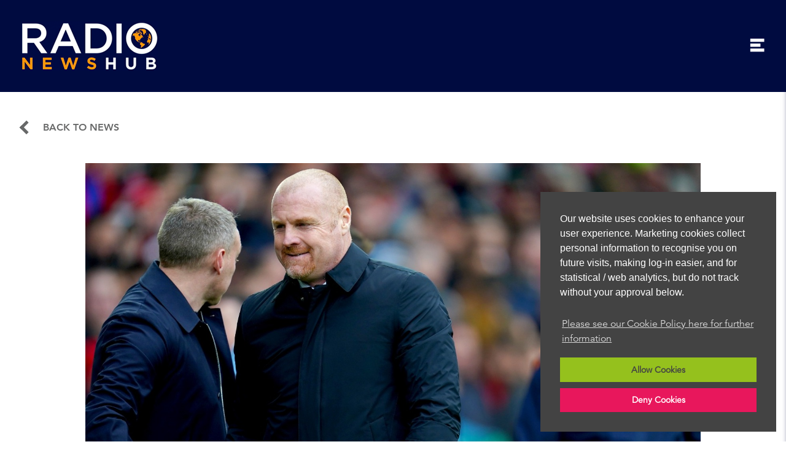

--- FILE ---
content_type: text/html; charset=UTF-8
request_url: https://www.radionewshub.com/articles/sport/Sean-Dyche-confirms-Everton-striker-Dominic-Calvert-Lewin-will-miss-Chelsea-game
body_size: 9944
content:
<!doctype html>
<html lang="en">
<head>
<meta charset="UTF-8">
<link rel="canonical" href="https://www.radionewshub.com/articles/news-updates/Sean-Dyche-confirms-Everton-striker-Dominic-Calvert-Lewin-will-miss-Chelsea-game"/>
<link rel="icon"  href="https://www.radionewshub.com/_assets/core-images/favicon.jpg" type="image/jpeg"/>
<meta name="viewport" content="width=device-width, initial-scale=1.0">
<title>Sean Dyche confirms Everton striker Dominic Calvert-Lewin will miss Chelsea game | Radio NewsHub</title>
<meta name="title" content="Sean Dyche confirms Everton striker Dominic Calvert-Lewin will miss Chelsea game | Radio NewsHub">
<meta name="description" content="Sean Dyche confirms Everton striker Dominic Calvert-Lewin will miss Chelsea game "/>
<!--[if IE]><script src="https://www.radionewshub.com/_assets/scripts/plugins/html5shiv/html5shiv.min.js" type="text/javascript"></script><![endif]-->
<link type="text/css" href="https://www.radionewshub.com/_assets/css/main.css?v=1434804334" rel="stylesheet">
<script src="https://www.radionewshub.com/_assets/scripts/plugins/prefixfree/prefixfree.min.js" type="text/javascript"></script>
<style type="text/css">
	.banner {  background-image:url(_media/images/backgrounds/news/banner.jpg); }	
</style>
<meta property="og:title" content="Sean Dyche confirms Everton striker Dominic Calvert-Lewin will miss Chelsea game" />
<meta property="og:description" content="" />
<meta property="og:image" content="https://www.radionewshub.com/_media/images/news/categories/2.71248189-cb778b.jpg" />
<meta name="twitter:card" content="summary"></meta>
<meta name="twitter:site" content="@radionewshub"></meta>
<meta name="twitter:creator" content="@radionewshub"></meta>
<script src='https://www.google.com/recaptcha/api.js'></script>
<!-- Google tag (gtag.js) -->
<script async src="https://www.googletagmanager.com/gtag/js?id=G-RLNMMY4FLB"></script>
<script>
    window.dataLayer = window.dataLayer || [];
    function gtag(){dataLayer.push(arguments);}
    gtag('js', new Date());
    gtag('config', 'G-RLNMMY4FLB');
</script></head>

<body>
	<header class="site--hdr row">
	<div class="content__centre">
		<a class="logo" href="/">
			<img src="https://www.radionewshub.com/_assets/core-images//logos/rnh-logo.png" alt="Radio News Hub Logo">
		</a>
		<nav>
			<h2 class="hidden">Navigation</h2>
			<ul class="menu">
            					<li class="submenu" id="sub-2">
                	
					<a                           href="https://www.radionewshub.com/about" 
						  >
					About</a>
									</li>
                				<li class="submenu" id="sub-3">
                	
					<a  
                           href="https://www.radionewshub.com/news/news-updates"
                         >
					News</a>
									</li>
                				<li class="submenu" id="sub-5">
                	
					<a                           href="https://www.radionewshub.com/advertise" 
						  >
					Advertise</a>
									</li>
                				<li class="submenu" id="sub-26">
                	
					<a                           href="https://www.radionewshub.com/insights" 
						  >
					Insights</a>
									</li>
                				<li class="submenu" id="sub-8">
                	
					<a  
                           href="https://www.radionewshub.com/faq"
                         >
					FAQ</a>
									</li>
                				<li class="submenu" id="sub-9">
                	
					<a  
                           href="https://www.radionewshub.com/contact"
                         >
					Contact</a>
									</li>
                
                <li class="ml-2">
                    <a class="btn btn--white btn--rounded" href="https://radionewshub.myshopify.com/collections/all" target="_blank">Sign up for services</a>
                </li>

							</ul>
			<div class="menu__trigger"></div>
		</nav>
	</div>
</header>

<div id="popup-signup" class="popup--signup" style="display: none;">
    <h3>Looking to sign up?</h3>
    <p>We provide bulletins and programmes for radio stations around the world. Click below to find out more.</p>
    <a class="btn btn--white btn--rounded" href="https://radionewshub.myshopify.com/collections/all" target="_blank">Sign up for services</a>
</div>	<!--<div class="banner row">
		<div class="row">
			<div class="content__centre">
				<h1>Our News</h1>
			</div>
		</div>
	</div>-->
	<main class="row news__outer">
		<div class="content__centre">
			<div class="blog-nav">
				<a class="prev" href="https://www.radionewshub.com/news">Back to news</a>
			</div>
			<div class="row news__article">
				<img src="https://www.radionewshub.com/_media/images/news/categories/2.71248189-cb778b.jpg" alt="Sean Dyche confirms Everton striker Dominic Calvert-Lewin will miss Chelsea game ">				<h1>Sean Dyche confirms Everton striker Dominic Calvert-Lewin will miss Chelsea game </h1>
				<h2></h2>
				<p>Dominic Calvert-Lewin will not be part of the Everton squad to take on Chelsea on Saturday after &lsquo;feeling something&rsquo; in training.</p>
<p>The Toffees are desperately short of options up front but Calvert-Lewin&rsquo;s absence with a hamstring problem that has dogged him all season will extend at least until after the international break.</p>
<p>The England forward has made only 12 appearances all season, the last of which came in the victory over Arsenal in early February.</p>
<p>Manager Sean Dyche denied Calvert-Lewin had suffered a setback, saying: &ldquo;He&rsquo;s just felt something that we&rsquo;ve had to be careful with.</p>
<p>&ldquo;We&rsquo;re still monitoring the situation, being careful, he&rsquo;s being careful with his body. We&rsquo;re trying to give him every opportunity.</p>
<p>&ldquo;He wasn&rsquo;t overly in my thinking for the Chelsea game regardless of anything else because obviously the international break comes and you can hopefully use that even more wisely.</p>
<p>&ldquo;We&rsquo;re trying to get him as strong as he was two years ago and get him back to that statistical level as well. I just want to get him out there training every day and feel good about that, that&rsquo;s the best start point and we&rsquo;ll take it from there.&rdquo;</p>
<p>Dyche, meanwhile, will wait until the international break to talk to Dele Alli, who has struggled on loan at Besiktas and appears to have been frozen out by the Turkish side.</p>
<p>&ldquo;The news is suggesting that he&rsquo;s not going to be involved there so I&rsquo;ll wait and find out during the international break,&rdquo; said Dyche.</p>
<p>As for Alli&rsquo;s Everton future, the Toffees boss added: &ldquo;We&rsquo;ll have to wait and see and judge things probably in the summer now when we all get back together.&rdquo;</p>
<p>Defender Conor Coady missed out on inclusion in the England squad on Thursday after losing his place in the Everton side in recent weeks to Michael Keane.</p>
<p>&ldquo;He&rsquo;s been an immaculate professional, which everyone knows, or everyone in the game has always suggested and now, having worked with him, I can see why,&rdquo; said Dyche.</p>
<p>&ldquo;The fine margins of football and who to play for what reasons, I just made a call on it, that was all. But he&rsquo;s a high-quality footballer, that&rsquo;s for sure, fantastic attitude and a leader.</p>
<p>&ldquo;There&rsquo;s a number of players who could argue the case of getting in. There&rsquo;s a lot of good players here that I&rsquo;m trying to keep alive because things change quickly.&rdquo;</p>
<p>Victory over Brentford last weekend lifted Everton up to 15th place in the Premier League table but they are only three points clear of bottom side Southampton.</p>
<p>With nine teams covered by just five points, the race to avoid the drop looks set to go down to the wire.</p>
<p>&ldquo;I only concentrate on us,&rdquo; said Dyche. &ldquo;I&rsquo;m well aware of what others are doing quite obviously, I&rsquo;m aware of the table, but it&rsquo;s about continuing to build on what we&rsquo;re doing.</p>
<p>&ldquo;We&rsquo;ve shown strong signs of improvement in areas we thought it needed it, the shape&rsquo;s been good, the energy&rsquo;s been good, the commitment to play and to what we want to do has been good.</p>
<p>&ldquo;We can still find better pockets of football at times but that comes with belief and confidence, and the reality is you&rsquo;re playing some good sides.</p>
<p>&ldquo;Brentford got a stronger hold on the game second half but they&rsquo;re a good outfit and we saw it through in a different way and that&rsquo;s pleasing for me, finding different ways to get wins, to get points.</p>
<p>&ldquo;These are all part of a season&rsquo;s work. I think we&rsquo;re putting the building blocks in to start that kind of feeling, when you can put wins together and back-to-back results.&rdquo;</p> 
				<cite>Published: <time datetime="2023-03-16">16/03/2023</time> by Radio NewsHub</cite>
			</div>
			<div class="blog-nav">
				<a class="prev" href="https://www.radionewshub.com/news">Back to news</a>
			</div>
		</div>	
	</main>
		
	<!--
 <aside class="row related">
		<div class="content__centre">
			<h2>Related News</h2>
			<div class="col__3_5 outer">
            				<article class="row">
					<a class="row" href="https://www.radionewshub.com/articles/sport/De-Gea-wants-to-captain-United">
						<img src="https://www.radionewshub.com/_media/images/news/categories/old-trafford-1959155_1920-f4f615.jpg" class="col__2_5">
						<div class="col__3_5 inner">
							<h3>De Gea wants to captain United</h3>
						 	                        <p>de gea, 28, has long been linked with a move away from old trafford but said he wanted to help the team return to the su...</p>
                       						</div>
					</a>
				</article>
            				<article class="row">
					<a class="row" href="https://www.radionewshub.com/articles/sport/Guro-Reiten-signs-new-three-year-Chelsea-deal">
						<img src="https://www.radionewshub.com/_media/images/news/categories/2.68444783-b813b8.jpg" class="col__2_5">
						<div class="col__3_5 inner">
							<h3>Guro Reiten signs new three-year Chelsea deal</h3>
						 	                        <p>the 28-year-old norway international has helped the blues win three successive women&rsquo;s super league titles, two fa...</p>
                       						</div>
					</a>
				</article>
            				 
			</div>
            		</div>
	</aside>
 -->
	<aside class="row">
		<div class="content__centre">
			<div class="col__2_5 follow">
				<h4>Follow Us <a href="" target="_blank">@RadioNewsHub</a></h4>
				<p>For breaking news and details of our latest offers</p>
			</div>
			<div class="col__2_5">
				<a class="twitter-timeline" data-lang="en" data-width="100%" data-height="400" data-theme="light" data-link-color="#f79623" href="https://twitter.com/radionewshub?ref_src=twsrc%5Etfw">Tweets by radionewshub</a> <script async src="https://platform.twitter.com/widgets.js" charset="utf-8"></script>
			</div>
		</div>
	</aside>
	<form id="ftr--form" class="ftr--form row" name="ftr-form" action="https://www.radionewshub.com/contact" method="post" enctype="multipart/form-data">
	<div class="content__centre">
		<h5>Start your relationship</h5>
		<p>If you are interested in receiving bulletins from Radio News Hub or would simply like to find out more please fill in the form below. We operate on annual contracts - spread the cost is available. </p>
		<div class="col__1_2">
			<input type="text" name="contact-name" placeholder="Your Name" required class="required_ftr">
			<input type="text" name="contact-organisation" placeholder="Station Name" required class="required_ftr">
			<input type="text" name="contact-tel" placeholder="Telephone" class="col__1_2" required class="required_ftr">
			<div class="styled-select half-wdth">
				<select name="form-country" required class="required_ftr">
					<option value="">Country</option>
										<option value="Afghanistan">Afghanistan</option>	
										<option value="Albania">Albania</option>	
										<option value="Algeria">Algeria</option>	
										<option value="American Samoa">American Samoa</option>	
										<option value="Andorra">Andorra</option>	
										<option value="Angola">Angola</option>	
										<option value="Anguilla">Anguilla</option>	
										<option value="Antarctica">Antarctica</option>	
										<option value="Antigua and Barbuda">Antigua and Barbuda</option>	
										<option value="Argentina">Argentina</option>	
										<option value="Armenia">Armenia</option>	
										<option value="Aruba">Aruba</option>	
										<option value="Australia">Australia</option>	
										<option value="Austria">Austria</option>	
										<option value="Azerbaijan">Azerbaijan</option>	
										<option value="Bahamas">Bahamas</option>	
										<option value="Bahrain">Bahrain</option>	
										<option value="Bangladesh">Bangladesh</option>	
										<option value="Barbados">Barbados</option>	
										<option value="Belarus">Belarus</option>	
										<option value="Belgium">Belgium</option>	
										<option value="Belize">Belize</option>	
										<option value="Benin">Benin</option>	
										<option value="Bermuda">Bermuda</option>	
										<option value="Bhutan">Bhutan</option>	
										<option value="Bolivia">Bolivia</option>	
										<option value="Bosnia and Herzegowina">Bosnia and Herzegowina</option>	
										<option value="Botswana">Botswana</option>	
										<option value="Bouvet Island">Bouvet Island</option>	
										<option value="Brazil">Brazil</option>	
										<option value="British Indian Ocean Territory">British Indian Ocean Territory</option>	
										<option value="Brunei Darussalam">Brunei Darussalam</option>	
										<option value="Bulgaria">Bulgaria</option>	
										<option value="Burkina Faso">Burkina Faso</option>	
										<option value="Burundi">Burundi</option>	
										<option value="Cambodia">Cambodia</option>	
										<option value="Cameroon">Cameroon</option>	
										<option value="Canada">Canada</option>	
										<option value="Cape Verde">Cape Verde</option>	
										<option value="Cayman Islands">Cayman Islands</option>	
										<option value="Central African Republic">Central African Republic</option>	
										<option value="Chad">Chad</option>	
										<option value="Chile">Chile</option>	
										<option value="China">China</option>	
										<option value="Christmas Island">Christmas Island</option>	
										<option value="Cocos (Keeling) Islands">Cocos (Keeling) Islands</option>	
										<option value="Colombia">Colombia</option>	
										<option value="Comoros">Comoros</option>	
										<option value="Congo">Congo</option>	
										<option value="Congo, the Democratic Republic of the">Congo, the Democratic Republic of the</option>	
										<option value="Cook Islands">Cook Islands</option>	
										<option value="Costa Rica">Costa Rica</option>	
										<option value="Cote d'Ivoire">Cote d'Ivoire</option>	
										<option value="Croatia (Hrvatska)">Croatia (Hrvatska)</option>	
										<option value="Cuba">Cuba</option>	
										<option value="Cyprus">Cyprus</option>	
										<option value="Czech Republic">Czech Republic</option>	
										<option value="Denmark">Denmark</option>	
										<option value="Djibouti">Djibouti</option>	
										<option value="Dominica">Dominica</option>	
										<option value="Dominican Republic">Dominican Republic</option>	
										<option value="East Timor">East Timor</option>	
										<option value="Ecuador">Ecuador</option>	
										<option value="Egypt">Egypt</option>	
										<option value="El Salvador">El Salvador</option>	
										<option value="Equatorial Guinea">Equatorial Guinea</option>	
										<option value="Eritrea">Eritrea</option>	
										<option value="Estonia">Estonia</option>	
										<option value="Ethiopia">Ethiopia</option>	
										<option value="Falkland Islands (Malvinas)">Falkland Islands (Malvinas)</option>	
										<option value="Faroe Islands">Faroe Islands</option>	
										<option value="Fiji">Fiji</option>	
										<option value="Finland">Finland</option>	
										<option value="France">France</option>	
										<option value="France Metropolitan">France Metropolitan</option>	
										<option value="French Guiana">French Guiana</option>	
										<option value="French Polynesia">French Polynesia</option>	
										<option value="French Southern Territories">French Southern Territories</option>	
										<option value="Gabon">Gabon</option>	
										<option value="Gambia">Gambia</option>	
										<option value="Georgia">Georgia</option>	
										<option value="Germany">Germany</option>	
										<option value="Ghana">Ghana</option>	
										<option value="Gibraltar">Gibraltar</option>	
										<option value="Greece">Greece</option>	
										<option value="Greenland">Greenland</option>	
										<option value="Grenada">Grenada</option>	
										<option value="Guadeloupe">Guadeloupe</option>	
										<option value="Guam">Guam</option>	
										<option value="Guatemala">Guatemala</option>	
										<option value="Guinea">Guinea</option>	
										<option value="Guinea-Bissau">Guinea-Bissau</option>	
										<option value="Guyana">Guyana</option>	
										<option value="Haiti">Haiti</option>	
										<option value="Heard and Mc Donald Islands">Heard and Mc Donald Islands</option>	
										<option value="Holy See (Vatican City State)">Holy See (Vatican City State)</option>	
										<option value="Honduras">Honduras</option>	
										<option value="Hong Kong">Hong Kong</option>	
										<option value="Hungary">Hungary</option>	
										<option value="Iceland">Iceland</option>	
										<option value="India">India</option>	
										<option value="Indonesia">Indonesia</option>	
										<option value="Iran (Islamic Republic of)">Iran (Islamic Republic of)</option>	
										<option value="Iraq">Iraq</option>	
										<option value="Ireland">Ireland</option>	
										<option value="Israel">Israel</option>	
										<option value="Italy">Italy</option>	
										<option value="Jamaica">Jamaica</option>	
										<option value="Japan">Japan</option>	
										<option value="Jordan">Jordan</option>	
										<option value="Kazakhstan">Kazakhstan</option>	
										<option value="Kenya">Kenya</option>	
										<option value="Kiribati">Kiribati</option>	
										<option value="Korea, Democratic People's Republic of">Korea, Democratic People's Republic of</option>	
										<option value="Korea, Republic of">Korea, Republic of</option>	
										<option value="Kuwait">Kuwait</option>	
										<option value="Kyrgyzstan">Kyrgyzstan</option>	
										<option value="Lao, People's Democratic Republic">Lao, People's Democratic Republic</option>	
										<option value="Latvia">Latvia</option>	
										<option value="Lebanon">Lebanon</option>	
										<option value="Lesotho">Lesotho</option>	
										<option value="Liberia">Liberia</option>	
										<option value="Libyan Arab Jamahiriya">Libyan Arab Jamahiriya</option>	
										<option value="Liechtenstein">Liechtenstein</option>	
										<option value="Lithuania">Lithuania</option>	
										<option value="Luxembourg">Luxembourg</option>	
										<option value="Macau">Macau</option>	
										<option value="Macedonia, The Former Yugoslav Republic of">Macedonia, The Former Yugoslav Republic of</option>	
										<option value="Madagascar">Madagascar</option>	
										<option value="Malawi">Malawi</option>	
										<option value="Malaysia">Malaysia</option>	
										<option value="Maldives">Maldives</option>	
										<option value="Mali">Mali</option>	
										<option value="Malta">Malta</option>	
										<option value="Marshall Islands">Marshall Islands</option>	
										<option value="Martinique">Martinique</option>	
										<option value="Mauritania">Mauritania</option>	
										<option value="Mauritius">Mauritius</option>	
										<option value="Mayotte">Mayotte</option>	
										<option value="Mexico">Mexico</option>	
										<option value="Micronesia, Federated States of">Micronesia, Federated States of</option>	
										<option value="Moldova, Republic of">Moldova, Republic of</option>	
										<option value="Monaco">Monaco</option>	
										<option value="Mongolia">Mongolia</option>	
										<option value="Montserrat">Montserrat</option>	
										<option value="Morocco">Morocco</option>	
										<option value="Mozambique">Mozambique</option>	
										<option value="Myanmar">Myanmar</option>	
										<option value="Namibia">Namibia</option>	
										<option value="Nauru">Nauru</option>	
										<option value="Nepal">Nepal</option>	
										<option value="Netherlands">Netherlands</option>	
										<option value="Netherlands Antilles">Netherlands Antilles</option>	
										<option value="New Caledonia">New Caledonia</option>	
										<option value="New Zealand">New Zealand</option>	
										<option value="Nicaragua">Nicaragua</option>	
										<option value="Niger">Niger</option>	
										<option value="Nigeria">Nigeria</option>	
										<option value="Niue">Niue</option>	
										<option value="Norfolk Island">Norfolk Island</option>	
										<option value="Northern Mariana Islands">Northern Mariana Islands</option>	
										<option value="Norway">Norway</option>	
										<option value="Oman">Oman</option>	
										<option value="Pakistan">Pakistan</option>	
										<option value="Palau">Palau</option>	
										<option value="Panama">Panama</option>	
										<option value="Papua New Guinea">Papua New Guinea</option>	
										<option value="Paraguay">Paraguay</option>	
										<option value="Peru">Peru</option>	
										<option value="Philippines">Philippines</option>	
										<option value="Pitcairn">Pitcairn</option>	
										<option value="Poland">Poland</option>	
										<option value="Portugal">Portugal</option>	
										<option value="Puerto Rico">Puerto Rico</option>	
										<option value="Qatar">Qatar</option>	
										<option value="Reunion">Reunion</option>	
										<option value="Romania">Romania</option>	
										<option value="Russian Federation">Russian Federation</option>	
										<option value="Rwanda">Rwanda</option>	
										<option value="Saint Kitts and Nevis">Saint Kitts and Nevis</option>	
										<option value="Saint Lucia">Saint Lucia</option>	
										<option value="Saint Vincent and the Grenadines">Saint Vincent and the Grenadines</option>	
										<option value="Samoa">Samoa</option>	
										<option value="San Marino">San Marino</option>	
										<option value="Sao Tome and Principe">Sao Tome and Principe</option>	
										<option value="Saudi Arabia">Saudi Arabia</option>	
										<option value="Senegal">Senegal</option>	
										<option value="Seychelles">Seychelles</option>	
										<option value="Sierra Leone">Sierra Leone</option>	
										<option value="Singapore">Singapore</option>	
										<option value="Slovakia (Slovak Republic)">Slovakia (Slovak Republic)</option>	
										<option value="Slovenia">Slovenia</option>	
										<option value="Solomon Islands">Solomon Islands</option>	
										<option value="Somalia">Somalia</option>	
										<option value="South Africa">South Africa</option>	
										<option value="South Georgia and the South Sandwich Islands">South Georgia and the South Sandwich Islands</option>	
										<option value="Spain">Spain</option>	
										<option value="Sri Lanka">Sri Lanka</option>	
										<option value="St. Helena">St. Helena</option>	
										<option value="St. Pierre and Miquelon">St. Pierre and Miquelon</option>	
										<option value="Sudan">Sudan</option>	
										<option value="Suriname">Suriname</option>	
										<option value="Svalbard and Jan Mayen Islands">Svalbard and Jan Mayen Islands</option>	
										<option value="Swaziland">Swaziland</option>	
										<option value="Sweden">Sweden</option>	
										<option value="Switzerland">Switzerland</option>	
										<option value="Syrian Arab Republic">Syrian Arab Republic</option>	
										<option value="Taiwan, Province of China">Taiwan, Province of China</option>	
										<option value="Tajikistan">Tajikistan</option>	
										<option value="Tanzania, United Republic of">Tanzania, United Republic of</option>	
										<option value="Thailand">Thailand</option>	
										<option value="Togo">Togo</option>	
										<option value="Tokelau">Tokelau</option>	
										<option value="Tonga">Tonga</option>	
										<option value="Trinidad and Tobago">Trinidad and Tobago</option>	
										<option value="Tunisia">Tunisia</option>	
										<option value="Turkey">Turkey</option>	
										<option value="Turkmenistan">Turkmenistan</option>	
										<option value="Turks and Caicos Islands">Turks and Caicos Islands</option>	
										<option value="Tuvalu">Tuvalu</option>	
										<option value="Uganda">Uganda</option>	
										<option value="Ukraine">Ukraine</option>	
										<option value="United Arab Emirates">United Arab Emirates</option>	
										<option value="United Kingdom">United Kingdom</option>	
										<option value="United States">United States</option>	
										<option value="United States Minor Outlying Islands">United States Minor Outlying Islands</option>	
										<option value="Uruguay">Uruguay</option>	
										<option value="Uzbekistan">Uzbekistan</option>	
										<option value="Vanuatu">Vanuatu</option>	
										<option value="Venezuela">Venezuela</option>	
										<option value="Vietnam">Vietnam</option>	
										<option value="Virgin Islands (British)">Virgin Islands (British)</option>	
										<option value="Virgin Islands (U.S.)">Virgin Islands (U.S.)</option>	
										<option value="Wallis and Futuna Islands">Wallis and Futuna Islands</option>	
										<option value="Western Sahara">Western Sahara</option>	
										<option value="Yemen">Yemen</option>	
										<option value="Yugoslavia">Yugoslavia</option>	
										<option value="Zambia">Zambia</option>	
										<option value="Zimbabwe">Zimbabwe</option>	
									</select>
			</div>
			<input type="email" name="contact-email" placeholder="Email Address">
		</div>
		<div class="col__1_2">
			<div class="styled-select full-wdth">
				<select name="form-services" class="required_ftr">
					<option value="">Services Required</option>
					<option value="help">Help</option>
					<option value="quote">Quote</option>
				</select>
			</div>
			<textarea name="contact-msg" placeholder="Your Message" class="required_ftr"></textarea>
			<p><label for="allow_tracking" class="marketing_label"><input type="checkbox" name="allow_tracking" id="allow_tracking" value="1" ><span class="checkmark"></span> Please check this box if you are happy for us to store your details for future contact</label></p>
			<div class="g-recaptcha" data-sitekey="6LeT5jwUAAAAAF7gQUmEfjTufEq3LrPo_6Mjwl9Y"></div>
			<input id="submit-contact" type="button" value="submit">
            <input type="hidden" value="contact" name="origin">
		</div>
		<p class="row">We aim to get back to you within 48 hours</p>
	</div>
</form>
<footer class="site--ftr">
	<div class="content__centre">
		<div class="ftr__top">
			<div class="ftr__links col__1_4">
				<ul class="col__1_2">
					<li><a href="https://www.radionewshub.com/about">About</a></li>
					<li><a href="https://www.radionewshub.com/news">News</a></li>
					<li><a href="https://www.radionewshub.com/advertise">Advertise</a></li>
				</ul>
				<ul class="col__1_2">
					<li><a href="https://www.radionewshub.com/about#team">Our Team</a></li>
					<li><a href="https://www.radionewshub.com/faq">FAQ</a></li>
					<li><a href="https://www.radionewshub.com/contact">Contact</a></li>
				</ul>
			</div>
			<div class="ftr__contact col__1_4">
				<address>
					<a href="tel:+44 (0)113 388 6502">+44 (0)113 388 6502</a><br>
					<a href="mailto:sales@radionewshub.com">sales@radionewshub.com</a>
				</address>
				<!--<h6>Sign up to our newsletter:</h6>
			<form class="mc__form validate" id="mc-embedded-subscribe-form" name="mc-form mc-embedded-subscribe-form" action="https://radionewshub.us12.list-manage.com/subscribe/post?u=d20a1516446ebac4d0d4f3f4b&amp;id=7069fd7100" method="post" enctype="multipart/form-data" target="_blank" novalidate>
					<input type="email" name="EMAIL" placeholder="Your Email Address"  id="mce-EMAIL">
				<div style="position: absolute; left: -5000px;" aria-hidden="true"><input type="text" name="b_d20a1516446ebac4d0d4f3f4b_7069fd7100" tabindex="-1" value=""></div>
				<div id="mce-responses" class="clear">
		<div class="response" id="mce-error-response" style="display:none"></div>
		<div class="response" id="mce-success-response" style="display:none"></div>
	</div>    
					<input type="submit" name="subscribe" id="mc-embedded-subscribe" title="Sign Up" value=" ">
			</form>
			<script type='text/javascript' src='//s3.amazonaws.com/downloads.mailchimp.com/js/mc-validate.js'></script><script type='text/javascript'>(function($) {window.fnames = new Array(); window.ftypes = new Array();fnames[0]='EMAIL';ftypes[0]='email';fnames[1]='FNAME';ftypes[1]='text';fnames[2]='LNAME';ftypes[2]='text';fnames[3]='MMERGE3';ftypes[3]='text';}(jQuery));var $mcj = jQuery.noConflict(true);</script>-->
			</div>
			
			<div class="ftr__social col__1_4">
				<p>Follow Radio News Hub</p>
				<div>
					<a href="https://www.facebook.com/radionewshub/?fref=ts" target="_blank" title="Find Us On Facebook"><i class="fb"></i></a>					<a href="https://www.linkedin.com/company/5371586?trk=tyah&trkInfo=clickedVertical%3Acompany%2CclickedEntityId%3A5371586%2Cidx%3A2-1-2%2CtarId%3A1457538350723%2Ctas%3ARadio%20News%20hub%20" target="_blank" title="Connect On LinkedIn"><i class="li"></i></a>					<a href="https://x.com/radionewshub" target="_blank" title="Follow Us On Twitter"><i class="tw"></i></a>					<a href="https://www.instagram.com/radionewshub/?hl=en-gb" target="_blank" title="See Us On Instagram"><i class="in"></i></a>				</div>
			</div>
		</div>
		<div class="ftr__btm">
			<p>Radio News Hub Limited, Unit 6 Turnberry Park, Leeds, LS27 7LE</p>
			<ul>
				<li><a href="https://www.radionewshub.com/privacy-policy">Privacy Policy</a></li>
				<!--<li><a href="https://www.radionewshub.com/terms">Terms &amp; Conditions </a></li>-->
				<li><a href="https://www.radionewshub.com/cookies">Cookies</li>
			</ul>
		</div>
	</div>
</footer>
<script src="https://www.radionewshub.com/_assets/scripts/js/jquery-2.2.4.min.js"></script>
<script src="https://www.radionewshub.com/_assets/scripts/js/cookieconsent.js"></script>
<script src="https://www.radionewshub.com/_assets/scripts/js/core.js"></script>
<script src="https://www.radionewshub.com/_assets/scripts/plugins/owl-carousel/js/owl.carousel.js"></script>
<script src="https://www.radionewshub.com/_assets/scripts/plugins/owl-carousel/js/owl.autoplay.js"></script>
<script type="text/javascript" src="https://www.radionewshub.com/_assets/scripts/plugins/sweetalert.min.js"></script>
<script type="module" src="https://www.radionewshub.com/_assets/scripts/plugins/lite-youtube/lite-youtube.min.js" defer></script>
<script type="text/javascript">
// Header
$(window).scroll(function() {
    if ($(this).scrollTop() > 1) { // this refers to window
       $('.site--hdr').addClass('fixed');
    } else {
       $('.site--hdr').removeClass('fixed');
	}
});
	
var waitForFinalEvent = (function () {
  var timers = {};
  return function (callback, ms, uniqueId) {
    if (!uniqueId) {
      uniqueId = "Don't call this twice without a uniqueId";
    }
    if (timers[uniqueId]) {
      clearTimeout (timers[uniqueId]);
    }
    timers[uniqueId] = setTimeout(callback, ms);
  };
})();
	
$(document).ready(function() {
    if ($(this).scrollTop() > 1) { // this refers to window
       $('.site--hdr').addClass('fixed');
    } else {
       $('.site--hdr').removeClass('fixed');
	}
});

var waitForFinalEvent = (function () {
  var timers = {};
  return function (callback, ms, uniqueId) {
    if (!uniqueId) {
      uniqueId = "Don't call this twice without a uniqueId";
    }
    if (timers[uniqueId]) {
      clearTimeout (timers[uniqueId]);
    }
    timers[uniqueId] = setTimeout(callback, ms);
  };
})();
	
// Menu	
$(document).ready(function() {
	// Get total width of element
	var nav_width = $('.site--hdr nav').width();
	// Get width of screen
	var window_width = $(window).width();
	// Get width of logo + space
	var logo_width = $('.logo').width()+100;
	var centre_width = $('.site--hdr .content__centre').width()-70;
	// Get available width
	var available_width = centre_width-logo_width;
	// If width of nav is greater than the remaining space, activate the mobile menu
	if((nav_width >= available_width) || (window_width <= 768)) {
		$('.site--hdr nav').addClass('slide__menu');
	} else {		
		$('.site--hdr nav').removeClass('slide__menu');
	}
});
	
//$(window).resize(function() {
//	$(window).resize(function () {
//		waitForFinalEvent(function(){
//		window.location.reload();
//		}, 250);
//	});
//});
	
$('.menu__trigger').click(function() {
	if($('.site--hdr nav').hasClass('active')) {
		$('.site--hdr nav').removeClass('active');
	} else {
		$('.site--hdr nav').addClass('active');
	}
});
// Sub Menu
$('.submenu').click(function() {
	var drop_id = $(this).attr('id');
	if(!$('#'+drop_id+' ul').hasClass('active')) {
		$('.submenu ul').removeClass('active');
		$('#'+drop_id+' ul').addClass('active');
	} else {
		$('#'+drop_id+' ul').removeClass('active');
	}
});

// Owl Carousel
$('.src__carousel').owlCarousel({
	items: 3,
	loop:false,
	nav:false,
	lazyLoad : false,
	center:false,
	autoplay: true,
	autoplayTimeout: 6000,
	mouseDrag: true,
	touchDrag: true,
	paging: false,
	margin:20,
	responsive: true,
	responsive:{
		0:{
			items:1
		},
		420: {
			items:2,
		},
		980: {
			items:3,
		}
	}
});

$('.advert_link').click(function(){ 
	var href = $(this).data('link');
	
	var advert_id = $(this).data('advert_id');
 
	$.post( "_assets/scripts/ajax/advert-clicks.php", { 
		href: href, 
		advert_id: advert_id,
		advert_clicked: 1
	}).done(function( returnval ) {
		alert(href);
	    window.open(href, '_blank');	
	});
});

$('.partner__carousel').owlCarousel({
	items: 5,
	loop:true,
	nav:false,
	lazyLoad : true,
	center:true,
	autoplay: true,
	autoplayTimeout: 1500,
	mouseDrag: true,
	touchDrag: true,
	paging: false,
	margin:20,
	responsive: true,
	responsive:{
		0:{
			items:1
		},
		420: {
			items:2,
		},
		600: {
			items:3,
		},
		768: {
			items:4,
		},
		980: {
			items:5,
		},
		1240: {
			items:6,
		}
	}
});
$('.ad__carousel').owlCarousel({	
	items: 5,
	loop:true,
	nav:false,
	lazyLoad : true,
	center:true,
	autoplay: true,
	autoplayTimeout: 6000,
	mouseDrag: true,
	touchDrag: true,
	paging: false,
	margin:20,
	responsive: true,
	responsive:{
		0:{
			items:1
		},
		420: {
			items:2,
		},
		600: {
			items:3,
		},
		768: {
			items:4,
		},
		980: {
			items:5,
		},
		1240: {
			items:6,
		}
	}
});
$('.team__carousel').owlCarousel({
	items: 5,
	loop:true,
	nav:false,
	lazyLoad : true,
	center:false,
	autoplay: true,
	autoplayTimeout: 3000,
	mouseDrag: true,
	touchDrag: true,
	paging: false,
	margin:20,
	responsive: true,
	responsive:{
		0:{
			items:1,
			loop:true,
		},
		420: {
			items:2,
			loop:true,
		},
		768: {
			items:3,
		},
		980: {
			items:4,
		},
		1380: {
			items:5,
		}
	}
});

$('#submit-contact').click(function() {
	var submit_form = 1;
		$('.required_ftr').each(function() {
			if($(this).val() == '') {
				submit_form = 0;
				$(this).addClass('missing');
			} else {
				$(this).removeClass('missing');
			}
		});
		if(submit_form == 1) {
			$('#ftr--form').submit();
		} else {
			sweetAlert({title:'Missing Required Information', text:'Please ensure all of the required fields are populated.', type:'error', animation:false});
		}
	});
	
	$('#clear_cookies').click(function(){
	$.post( "/cookies", { clear_all_cookies: 1 } ).done(function( data ) {
			window.location = window.location; // refresh window after running the function
	});
});	
</script>
<script id="mcjs">!function(c,h,i,m,p){m=c.createElement(h),p=c.getElementsByTagName(h)[0],m.async=1,m.src=i,p.parentNode.insertBefore(m,p)}(document,"script","https://chimpstatic.com/mcjs-connected/js/users/d20a1516446ebac4d0d4f3f4b/bf8a50bf3f65058c28c10ddad.js");</script>

<script src="https://cdn.jsdelivr.net/npm/@fancyapps/ui/dist/fancybox.umd.js"></script>

<script>
    document.addEventListener("DOMContentLoaded", function () {

        if (!sessionStorage.getItem("popupShown")) {

            const delay = 5000;

            setTimeout(function () {
                // Fancybox.show([{ src: "#popup-signup", type: "inline" }]);
                Fancybox.show([{
                    src: "#popup-signup",
                    // type: "inline"
                }], {
                    dragToClose: false,   // Prevent closing by dragging
                    showClass: "fancybox-zoomIn", // Add animation for opening
                    hideClass: "fancybox-fadeOut", // Add animation for closing
                });

                sessionStorage.setItem("popupShown", "true");
            }, delay);
        }
    });
</script>
</body>

--- FILE ---
content_type: text/html; charset=utf-8
request_url: https://www.google.com/recaptcha/api2/anchor?ar=1&k=6LeT5jwUAAAAAF7gQUmEfjTufEq3LrPo_6Mjwl9Y&co=aHR0cHM6Ly93d3cucmFkaW9uZXdzaHViLmNvbTo0NDM.&hl=en&v=PoyoqOPhxBO7pBk68S4YbpHZ&size=normal&anchor-ms=20000&execute-ms=30000&cb=z8eq2h7g6sw2
body_size: 49462
content:
<!DOCTYPE HTML><html dir="ltr" lang="en"><head><meta http-equiv="Content-Type" content="text/html; charset=UTF-8">
<meta http-equiv="X-UA-Compatible" content="IE=edge">
<title>reCAPTCHA</title>
<style type="text/css">
/* cyrillic-ext */
@font-face {
  font-family: 'Roboto';
  font-style: normal;
  font-weight: 400;
  font-stretch: 100%;
  src: url(//fonts.gstatic.com/s/roboto/v48/KFO7CnqEu92Fr1ME7kSn66aGLdTylUAMa3GUBHMdazTgWw.woff2) format('woff2');
  unicode-range: U+0460-052F, U+1C80-1C8A, U+20B4, U+2DE0-2DFF, U+A640-A69F, U+FE2E-FE2F;
}
/* cyrillic */
@font-face {
  font-family: 'Roboto';
  font-style: normal;
  font-weight: 400;
  font-stretch: 100%;
  src: url(//fonts.gstatic.com/s/roboto/v48/KFO7CnqEu92Fr1ME7kSn66aGLdTylUAMa3iUBHMdazTgWw.woff2) format('woff2');
  unicode-range: U+0301, U+0400-045F, U+0490-0491, U+04B0-04B1, U+2116;
}
/* greek-ext */
@font-face {
  font-family: 'Roboto';
  font-style: normal;
  font-weight: 400;
  font-stretch: 100%;
  src: url(//fonts.gstatic.com/s/roboto/v48/KFO7CnqEu92Fr1ME7kSn66aGLdTylUAMa3CUBHMdazTgWw.woff2) format('woff2');
  unicode-range: U+1F00-1FFF;
}
/* greek */
@font-face {
  font-family: 'Roboto';
  font-style: normal;
  font-weight: 400;
  font-stretch: 100%;
  src: url(//fonts.gstatic.com/s/roboto/v48/KFO7CnqEu92Fr1ME7kSn66aGLdTylUAMa3-UBHMdazTgWw.woff2) format('woff2');
  unicode-range: U+0370-0377, U+037A-037F, U+0384-038A, U+038C, U+038E-03A1, U+03A3-03FF;
}
/* math */
@font-face {
  font-family: 'Roboto';
  font-style: normal;
  font-weight: 400;
  font-stretch: 100%;
  src: url(//fonts.gstatic.com/s/roboto/v48/KFO7CnqEu92Fr1ME7kSn66aGLdTylUAMawCUBHMdazTgWw.woff2) format('woff2');
  unicode-range: U+0302-0303, U+0305, U+0307-0308, U+0310, U+0312, U+0315, U+031A, U+0326-0327, U+032C, U+032F-0330, U+0332-0333, U+0338, U+033A, U+0346, U+034D, U+0391-03A1, U+03A3-03A9, U+03B1-03C9, U+03D1, U+03D5-03D6, U+03F0-03F1, U+03F4-03F5, U+2016-2017, U+2034-2038, U+203C, U+2040, U+2043, U+2047, U+2050, U+2057, U+205F, U+2070-2071, U+2074-208E, U+2090-209C, U+20D0-20DC, U+20E1, U+20E5-20EF, U+2100-2112, U+2114-2115, U+2117-2121, U+2123-214F, U+2190, U+2192, U+2194-21AE, U+21B0-21E5, U+21F1-21F2, U+21F4-2211, U+2213-2214, U+2216-22FF, U+2308-230B, U+2310, U+2319, U+231C-2321, U+2336-237A, U+237C, U+2395, U+239B-23B7, U+23D0, U+23DC-23E1, U+2474-2475, U+25AF, U+25B3, U+25B7, U+25BD, U+25C1, U+25CA, U+25CC, U+25FB, U+266D-266F, U+27C0-27FF, U+2900-2AFF, U+2B0E-2B11, U+2B30-2B4C, U+2BFE, U+3030, U+FF5B, U+FF5D, U+1D400-1D7FF, U+1EE00-1EEFF;
}
/* symbols */
@font-face {
  font-family: 'Roboto';
  font-style: normal;
  font-weight: 400;
  font-stretch: 100%;
  src: url(//fonts.gstatic.com/s/roboto/v48/KFO7CnqEu92Fr1ME7kSn66aGLdTylUAMaxKUBHMdazTgWw.woff2) format('woff2');
  unicode-range: U+0001-000C, U+000E-001F, U+007F-009F, U+20DD-20E0, U+20E2-20E4, U+2150-218F, U+2190, U+2192, U+2194-2199, U+21AF, U+21E6-21F0, U+21F3, U+2218-2219, U+2299, U+22C4-22C6, U+2300-243F, U+2440-244A, U+2460-24FF, U+25A0-27BF, U+2800-28FF, U+2921-2922, U+2981, U+29BF, U+29EB, U+2B00-2BFF, U+4DC0-4DFF, U+FFF9-FFFB, U+10140-1018E, U+10190-1019C, U+101A0, U+101D0-101FD, U+102E0-102FB, U+10E60-10E7E, U+1D2C0-1D2D3, U+1D2E0-1D37F, U+1F000-1F0FF, U+1F100-1F1AD, U+1F1E6-1F1FF, U+1F30D-1F30F, U+1F315, U+1F31C, U+1F31E, U+1F320-1F32C, U+1F336, U+1F378, U+1F37D, U+1F382, U+1F393-1F39F, U+1F3A7-1F3A8, U+1F3AC-1F3AF, U+1F3C2, U+1F3C4-1F3C6, U+1F3CA-1F3CE, U+1F3D4-1F3E0, U+1F3ED, U+1F3F1-1F3F3, U+1F3F5-1F3F7, U+1F408, U+1F415, U+1F41F, U+1F426, U+1F43F, U+1F441-1F442, U+1F444, U+1F446-1F449, U+1F44C-1F44E, U+1F453, U+1F46A, U+1F47D, U+1F4A3, U+1F4B0, U+1F4B3, U+1F4B9, U+1F4BB, U+1F4BF, U+1F4C8-1F4CB, U+1F4D6, U+1F4DA, U+1F4DF, U+1F4E3-1F4E6, U+1F4EA-1F4ED, U+1F4F7, U+1F4F9-1F4FB, U+1F4FD-1F4FE, U+1F503, U+1F507-1F50B, U+1F50D, U+1F512-1F513, U+1F53E-1F54A, U+1F54F-1F5FA, U+1F610, U+1F650-1F67F, U+1F687, U+1F68D, U+1F691, U+1F694, U+1F698, U+1F6AD, U+1F6B2, U+1F6B9-1F6BA, U+1F6BC, U+1F6C6-1F6CF, U+1F6D3-1F6D7, U+1F6E0-1F6EA, U+1F6F0-1F6F3, U+1F6F7-1F6FC, U+1F700-1F7FF, U+1F800-1F80B, U+1F810-1F847, U+1F850-1F859, U+1F860-1F887, U+1F890-1F8AD, U+1F8B0-1F8BB, U+1F8C0-1F8C1, U+1F900-1F90B, U+1F93B, U+1F946, U+1F984, U+1F996, U+1F9E9, U+1FA00-1FA6F, U+1FA70-1FA7C, U+1FA80-1FA89, U+1FA8F-1FAC6, U+1FACE-1FADC, U+1FADF-1FAE9, U+1FAF0-1FAF8, U+1FB00-1FBFF;
}
/* vietnamese */
@font-face {
  font-family: 'Roboto';
  font-style: normal;
  font-weight: 400;
  font-stretch: 100%;
  src: url(//fonts.gstatic.com/s/roboto/v48/KFO7CnqEu92Fr1ME7kSn66aGLdTylUAMa3OUBHMdazTgWw.woff2) format('woff2');
  unicode-range: U+0102-0103, U+0110-0111, U+0128-0129, U+0168-0169, U+01A0-01A1, U+01AF-01B0, U+0300-0301, U+0303-0304, U+0308-0309, U+0323, U+0329, U+1EA0-1EF9, U+20AB;
}
/* latin-ext */
@font-face {
  font-family: 'Roboto';
  font-style: normal;
  font-weight: 400;
  font-stretch: 100%;
  src: url(//fonts.gstatic.com/s/roboto/v48/KFO7CnqEu92Fr1ME7kSn66aGLdTylUAMa3KUBHMdazTgWw.woff2) format('woff2');
  unicode-range: U+0100-02BA, U+02BD-02C5, U+02C7-02CC, U+02CE-02D7, U+02DD-02FF, U+0304, U+0308, U+0329, U+1D00-1DBF, U+1E00-1E9F, U+1EF2-1EFF, U+2020, U+20A0-20AB, U+20AD-20C0, U+2113, U+2C60-2C7F, U+A720-A7FF;
}
/* latin */
@font-face {
  font-family: 'Roboto';
  font-style: normal;
  font-weight: 400;
  font-stretch: 100%;
  src: url(//fonts.gstatic.com/s/roboto/v48/KFO7CnqEu92Fr1ME7kSn66aGLdTylUAMa3yUBHMdazQ.woff2) format('woff2');
  unicode-range: U+0000-00FF, U+0131, U+0152-0153, U+02BB-02BC, U+02C6, U+02DA, U+02DC, U+0304, U+0308, U+0329, U+2000-206F, U+20AC, U+2122, U+2191, U+2193, U+2212, U+2215, U+FEFF, U+FFFD;
}
/* cyrillic-ext */
@font-face {
  font-family: 'Roboto';
  font-style: normal;
  font-weight: 500;
  font-stretch: 100%;
  src: url(//fonts.gstatic.com/s/roboto/v48/KFO7CnqEu92Fr1ME7kSn66aGLdTylUAMa3GUBHMdazTgWw.woff2) format('woff2');
  unicode-range: U+0460-052F, U+1C80-1C8A, U+20B4, U+2DE0-2DFF, U+A640-A69F, U+FE2E-FE2F;
}
/* cyrillic */
@font-face {
  font-family: 'Roboto';
  font-style: normal;
  font-weight: 500;
  font-stretch: 100%;
  src: url(//fonts.gstatic.com/s/roboto/v48/KFO7CnqEu92Fr1ME7kSn66aGLdTylUAMa3iUBHMdazTgWw.woff2) format('woff2');
  unicode-range: U+0301, U+0400-045F, U+0490-0491, U+04B0-04B1, U+2116;
}
/* greek-ext */
@font-face {
  font-family: 'Roboto';
  font-style: normal;
  font-weight: 500;
  font-stretch: 100%;
  src: url(//fonts.gstatic.com/s/roboto/v48/KFO7CnqEu92Fr1ME7kSn66aGLdTylUAMa3CUBHMdazTgWw.woff2) format('woff2');
  unicode-range: U+1F00-1FFF;
}
/* greek */
@font-face {
  font-family: 'Roboto';
  font-style: normal;
  font-weight: 500;
  font-stretch: 100%;
  src: url(//fonts.gstatic.com/s/roboto/v48/KFO7CnqEu92Fr1ME7kSn66aGLdTylUAMa3-UBHMdazTgWw.woff2) format('woff2');
  unicode-range: U+0370-0377, U+037A-037F, U+0384-038A, U+038C, U+038E-03A1, U+03A3-03FF;
}
/* math */
@font-face {
  font-family: 'Roboto';
  font-style: normal;
  font-weight: 500;
  font-stretch: 100%;
  src: url(//fonts.gstatic.com/s/roboto/v48/KFO7CnqEu92Fr1ME7kSn66aGLdTylUAMawCUBHMdazTgWw.woff2) format('woff2');
  unicode-range: U+0302-0303, U+0305, U+0307-0308, U+0310, U+0312, U+0315, U+031A, U+0326-0327, U+032C, U+032F-0330, U+0332-0333, U+0338, U+033A, U+0346, U+034D, U+0391-03A1, U+03A3-03A9, U+03B1-03C9, U+03D1, U+03D5-03D6, U+03F0-03F1, U+03F4-03F5, U+2016-2017, U+2034-2038, U+203C, U+2040, U+2043, U+2047, U+2050, U+2057, U+205F, U+2070-2071, U+2074-208E, U+2090-209C, U+20D0-20DC, U+20E1, U+20E5-20EF, U+2100-2112, U+2114-2115, U+2117-2121, U+2123-214F, U+2190, U+2192, U+2194-21AE, U+21B0-21E5, U+21F1-21F2, U+21F4-2211, U+2213-2214, U+2216-22FF, U+2308-230B, U+2310, U+2319, U+231C-2321, U+2336-237A, U+237C, U+2395, U+239B-23B7, U+23D0, U+23DC-23E1, U+2474-2475, U+25AF, U+25B3, U+25B7, U+25BD, U+25C1, U+25CA, U+25CC, U+25FB, U+266D-266F, U+27C0-27FF, U+2900-2AFF, U+2B0E-2B11, U+2B30-2B4C, U+2BFE, U+3030, U+FF5B, U+FF5D, U+1D400-1D7FF, U+1EE00-1EEFF;
}
/* symbols */
@font-face {
  font-family: 'Roboto';
  font-style: normal;
  font-weight: 500;
  font-stretch: 100%;
  src: url(//fonts.gstatic.com/s/roboto/v48/KFO7CnqEu92Fr1ME7kSn66aGLdTylUAMaxKUBHMdazTgWw.woff2) format('woff2');
  unicode-range: U+0001-000C, U+000E-001F, U+007F-009F, U+20DD-20E0, U+20E2-20E4, U+2150-218F, U+2190, U+2192, U+2194-2199, U+21AF, U+21E6-21F0, U+21F3, U+2218-2219, U+2299, U+22C4-22C6, U+2300-243F, U+2440-244A, U+2460-24FF, U+25A0-27BF, U+2800-28FF, U+2921-2922, U+2981, U+29BF, U+29EB, U+2B00-2BFF, U+4DC0-4DFF, U+FFF9-FFFB, U+10140-1018E, U+10190-1019C, U+101A0, U+101D0-101FD, U+102E0-102FB, U+10E60-10E7E, U+1D2C0-1D2D3, U+1D2E0-1D37F, U+1F000-1F0FF, U+1F100-1F1AD, U+1F1E6-1F1FF, U+1F30D-1F30F, U+1F315, U+1F31C, U+1F31E, U+1F320-1F32C, U+1F336, U+1F378, U+1F37D, U+1F382, U+1F393-1F39F, U+1F3A7-1F3A8, U+1F3AC-1F3AF, U+1F3C2, U+1F3C4-1F3C6, U+1F3CA-1F3CE, U+1F3D4-1F3E0, U+1F3ED, U+1F3F1-1F3F3, U+1F3F5-1F3F7, U+1F408, U+1F415, U+1F41F, U+1F426, U+1F43F, U+1F441-1F442, U+1F444, U+1F446-1F449, U+1F44C-1F44E, U+1F453, U+1F46A, U+1F47D, U+1F4A3, U+1F4B0, U+1F4B3, U+1F4B9, U+1F4BB, U+1F4BF, U+1F4C8-1F4CB, U+1F4D6, U+1F4DA, U+1F4DF, U+1F4E3-1F4E6, U+1F4EA-1F4ED, U+1F4F7, U+1F4F9-1F4FB, U+1F4FD-1F4FE, U+1F503, U+1F507-1F50B, U+1F50D, U+1F512-1F513, U+1F53E-1F54A, U+1F54F-1F5FA, U+1F610, U+1F650-1F67F, U+1F687, U+1F68D, U+1F691, U+1F694, U+1F698, U+1F6AD, U+1F6B2, U+1F6B9-1F6BA, U+1F6BC, U+1F6C6-1F6CF, U+1F6D3-1F6D7, U+1F6E0-1F6EA, U+1F6F0-1F6F3, U+1F6F7-1F6FC, U+1F700-1F7FF, U+1F800-1F80B, U+1F810-1F847, U+1F850-1F859, U+1F860-1F887, U+1F890-1F8AD, U+1F8B0-1F8BB, U+1F8C0-1F8C1, U+1F900-1F90B, U+1F93B, U+1F946, U+1F984, U+1F996, U+1F9E9, U+1FA00-1FA6F, U+1FA70-1FA7C, U+1FA80-1FA89, U+1FA8F-1FAC6, U+1FACE-1FADC, U+1FADF-1FAE9, U+1FAF0-1FAF8, U+1FB00-1FBFF;
}
/* vietnamese */
@font-face {
  font-family: 'Roboto';
  font-style: normal;
  font-weight: 500;
  font-stretch: 100%;
  src: url(//fonts.gstatic.com/s/roboto/v48/KFO7CnqEu92Fr1ME7kSn66aGLdTylUAMa3OUBHMdazTgWw.woff2) format('woff2');
  unicode-range: U+0102-0103, U+0110-0111, U+0128-0129, U+0168-0169, U+01A0-01A1, U+01AF-01B0, U+0300-0301, U+0303-0304, U+0308-0309, U+0323, U+0329, U+1EA0-1EF9, U+20AB;
}
/* latin-ext */
@font-face {
  font-family: 'Roboto';
  font-style: normal;
  font-weight: 500;
  font-stretch: 100%;
  src: url(//fonts.gstatic.com/s/roboto/v48/KFO7CnqEu92Fr1ME7kSn66aGLdTylUAMa3KUBHMdazTgWw.woff2) format('woff2');
  unicode-range: U+0100-02BA, U+02BD-02C5, U+02C7-02CC, U+02CE-02D7, U+02DD-02FF, U+0304, U+0308, U+0329, U+1D00-1DBF, U+1E00-1E9F, U+1EF2-1EFF, U+2020, U+20A0-20AB, U+20AD-20C0, U+2113, U+2C60-2C7F, U+A720-A7FF;
}
/* latin */
@font-face {
  font-family: 'Roboto';
  font-style: normal;
  font-weight: 500;
  font-stretch: 100%;
  src: url(//fonts.gstatic.com/s/roboto/v48/KFO7CnqEu92Fr1ME7kSn66aGLdTylUAMa3yUBHMdazQ.woff2) format('woff2');
  unicode-range: U+0000-00FF, U+0131, U+0152-0153, U+02BB-02BC, U+02C6, U+02DA, U+02DC, U+0304, U+0308, U+0329, U+2000-206F, U+20AC, U+2122, U+2191, U+2193, U+2212, U+2215, U+FEFF, U+FFFD;
}
/* cyrillic-ext */
@font-face {
  font-family: 'Roboto';
  font-style: normal;
  font-weight: 900;
  font-stretch: 100%;
  src: url(//fonts.gstatic.com/s/roboto/v48/KFO7CnqEu92Fr1ME7kSn66aGLdTylUAMa3GUBHMdazTgWw.woff2) format('woff2');
  unicode-range: U+0460-052F, U+1C80-1C8A, U+20B4, U+2DE0-2DFF, U+A640-A69F, U+FE2E-FE2F;
}
/* cyrillic */
@font-face {
  font-family: 'Roboto';
  font-style: normal;
  font-weight: 900;
  font-stretch: 100%;
  src: url(//fonts.gstatic.com/s/roboto/v48/KFO7CnqEu92Fr1ME7kSn66aGLdTylUAMa3iUBHMdazTgWw.woff2) format('woff2');
  unicode-range: U+0301, U+0400-045F, U+0490-0491, U+04B0-04B1, U+2116;
}
/* greek-ext */
@font-face {
  font-family: 'Roboto';
  font-style: normal;
  font-weight: 900;
  font-stretch: 100%;
  src: url(//fonts.gstatic.com/s/roboto/v48/KFO7CnqEu92Fr1ME7kSn66aGLdTylUAMa3CUBHMdazTgWw.woff2) format('woff2');
  unicode-range: U+1F00-1FFF;
}
/* greek */
@font-face {
  font-family: 'Roboto';
  font-style: normal;
  font-weight: 900;
  font-stretch: 100%;
  src: url(//fonts.gstatic.com/s/roboto/v48/KFO7CnqEu92Fr1ME7kSn66aGLdTylUAMa3-UBHMdazTgWw.woff2) format('woff2');
  unicode-range: U+0370-0377, U+037A-037F, U+0384-038A, U+038C, U+038E-03A1, U+03A3-03FF;
}
/* math */
@font-face {
  font-family: 'Roboto';
  font-style: normal;
  font-weight: 900;
  font-stretch: 100%;
  src: url(//fonts.gstatic.com/s/roboto/v48/KFO7CnqEu92Fr1ME7kSn66aGLdTylUAMawCUBHMdazTgWw.woff2) format('woff2');
  unicode-range: U+0302-0303, U+0305, U+0307-0308, U+0310, U+0312, U+0315, U+031A, U+0326-0327, U+032C, U+032F-0330, U+0332-0333, U+0338, U+033A, U+0346, U+034D, U+0391-03A1, U+03A3-03A9, U+03B1-03C9, U+03D1, U+03D5-03D6, U+03F0-03F1, U+03F4-03F5, U+2016-2017, U+2034-2038, U+203C, U+2040, U+2043, U+2047, U+2050, U+2057, U+205F, U+2070-2071, U+2074-208E, U+2090-209C, U+20D0-20DC, U+20E1, U+20E5-20EF, U+2100-2112, U+2114-2115, U+2117-2121, U+2123-214F, U+2190, U+2192, U+2194-21AE, U+21B0-21E5, U+21F1-21F2, U+21F4-2211, U+2213-2214, U+2216-22FF, U+2308-230B, U+2310, U+2319, U+231C-2321, U+2336-237A, U+237C, U+2395, U+239B-23B7, U+23D0, U+23DC-23E1, U+2474-2475, U+25AF, U+25B3, U+25B7, U+25BD, U+25C1, U+25CA, U+25CC, U+25FB, U+266D-266F, U+27C0-27FF, U+2900-2AFF, U+2B0E-2B11, U+2B30-2B4C, U+2BFE, U+3030, U+FF5B, U+FF5D, U+1D400-1D7FF, U+1EE00-1EEFF;
}
/* symbols */
@font-face {
  font-family: 'Roboto';
  font-style: normal;
  font-weight: 900;
  font-stretch: 100%;
  src: url(//fonts.gstatic.com/s/roboto/v48/KFO7CnqEu92Fr1ME7kSn66aGLdTylUAMaxKUBHMdazTgWw.woff2) format('woff2');
  unicode-range: U+0001-000C, U+000E-001F, U+007F-009F, U+20DD-20E0, U+20E2-20E4, U+2150-218F, U+2190, U+2192, U+2194-2199, U+21AF, U+21E6-21F0, U+21F3, U+2218-2219, U+2299, U+22C4-22C6, U+2300-243F, U+2440-244A, U+2460-24FF, U+25A0-27BF, U+2800-28FF, U+2921-2922, U+2981, U+29BF, U+29EB, U+2B00-2BFF, U+4DC0-4DFF, U+FFF9-FFFB, U+10140-1018E, U+10190-1019C, U+101A0, U+101D0-101FD, U+102E0-102FB, U+10E60-10E7E, U+1D2C0-1D2D3, U+1D2E0-1D37F, U+1F000-1F0FF, U+1F100-1F1AD, U+1F1E6-1F1FF, U+1F30D-1F30F, U+1F315, U+1F31C, U+1F31E, U+1F320-1F32C, U+1F336, U+1F378, U+1F37D, U+1F382, U+1F393-1F39F, U+1F3A7-1F3A8, U+1F3AC-1F3AF, U+1F3C2, U+1F3C4-1F3C6, U+1F3CA-1F3CE, U+1F3D4-1F3E0, U+1F3ED, U+1F3F1-1F3F3, U+1F3F5-1F3F7, U+1F408, U+1F415, U+1F41F, U+1F426, U+1F43F, U+1F441-1F442, U+1F444, U+1F446-1F449, U+1F44C-1F44E, U+1F453, U+1F46A, U+1F47D, U+1F4A3, U+1F4B0, U+1F4B3, U+1F4B9, U+1F4BB, U+1F4BF, U+1F4C8-1F4CB, U+1F4D6, U+1F4DA, U+1F4DF, U+1F4E3-1F4E6, U+1F4EA-1F4ED, U+1F4F7, U+1F4F9-1F4FB, U+1F4FD-1F4FE, U+1F503, U+1F507-1F50B, U+1F50D, U+1F512-1F513, U+1F53E-1F54A, U+1F54F-1F5FA, U+1F610, U+1F650-1F67F, U+1F687, U+1F68D, U+1F691, U+1F694, U+1F698, U+1F6AD, U+1F6B2, U+1F6B9-1F6BA, U+1F6BC, U+1F6C6-1F6CF, U+1F6D3-1F6D7, U+1F6E0-1F6EA, U+1F6F0-1F6F3, U+1F6F7-1F6FC, U+1F700-1F7FF, U+1F800-1F80B, U+1F810-1F847, U+1F850-1F859, U+1F860-1F887, U+1F890-1F8AD, U+1F8B0-1F8BB, U+1F8C0-1F8C1, U+1F900-1F90B, U+1F93B, U+1F946, U+1F984, U+1F996, U+1F9E9, U+1FA00-1FA6F, U+1FA70-1FA7C, U+1FA80-1FA89, U+1FA8F-1FAC6, U+1FACE-1FADC, U+1FADF-1FAE9, U+1FAF0-1FAF8, U+1FB00-1FBFF;
}
/* vietnamese */
@font-face {
  font-family: 'Roboto';
  font-style: normal;
  font-weight: 900;
  font-stretch: 100%;
  src: url(//fonts.gstatic.com/s/roboto/v48/KFO7CnqEu92Fr1ME7kSn66aGLdTylUAMa3OUBHMdazTgWw.woff2) format('woff2');
  unicode-range: U+0102-0103, U+0110-0111, U+0128-0129, U+0168-0169, U+01A0-01A1, U+01AF-01B0, U+0300-0301, U+0303-0304, U+0308-0309, U+0323, U+0329, U+1EA0-1EF9, U+20AB;
}
/* latin-ext */
@font-face {
  font-family: 'Roboto';
  font-style: normal;
  font-weight: 900;
  font-stretch: 100%;
  src: url(//fonts.gstatic.com/s/roboto/v48/KFO7CnqEu92Fr1ME7kSn66aGLdTylUAMa3KUBHMdazTgWw.woff2) format('woff2');
  unicode-range: U+0100-02BA, U+02BD-02C5, U+02C7-02CC, U+02CE-02D7, U+02DD-02FF, U+0304, U+0308, U+0329, U+1D00-1DBF, U+1E00-1E9F, U+1EF2-1EFF, U+2020, U+20A0-20AB, U+20AD-20C0, U+2113, U+2C60-2C7F, U+A720-A7FF;
}
/* latin */
@font-face {
  font-family: 'Roboto';
  font-style: normal;
  font-weight: 900;
  font-stretch: 100%;
  src: url(//fonts.gstatic.com/s/roboto/v48/KFO7CnqEu92Fr1ME7kSn66aGLdTylUAMa3yUBHMdazQ.woff2) format('woff2');
  unicode-range: U+0000-00FF, U+0131, U+0152-0153, U+02BB-02BC, U+02C6, U+02DA, U+02DC, U+0304, U+0308, U+0329, U+2000-206F, U+20AC, U+2122, U+2191, U+2193, U+2212, U+2215, U+FEFF, U+FFFD;
}

</style>
<link rel="stylesheet" type="text/css" href="https://www.gstatic.com/recaptcha/releases/PoyoqOPhxBO7pBk68S4YbpHZ/styles__ltr.css">
<script nonce="FE5BVU9gfDd85SeVkqHpYQ" type="text/javascript">window['__recaptcha_api'] = 'https://www.google.com/recaptcha/api2/';</script>
<script type="text/javascript" src="https://www.gstatic.com/recaptcha/releases/PoyoqOPhxBO7pBk68S4YbpHZ/recaptcha__en.js" nonce="FE5BVU9gfDd85SeVkqHpYQ">
      
    </script></head>
<body><div id="rc-anchor-alert" class="rc-anchor-alert"></div>
<input type="hidden" id="recaptcha-token" value="[base64]">
<script type="text/javascript" nonce="FE5BVU9gfDd85SeVkqHpYQ">
      recaptcha.anchor.Main.init("[\x22ainput\x22,[\x22bgdata\x22,\x22\x22,\[base64]/[base64]/[base64]/[base64]/[base64]/UltsKytdPUU6KEU8MjA0OD9SW2wrK109RT4+NnwxOTI6KChFJjY0NTEyKT09NTUyOTYmJk0rMTxjLmxlbmd0aCYmKGMuY2hhckNvZGVBdChNKzEpJjY0NTEyKT09NTYzMjA/[base64]/[base64]/[base64]/[base64]/[base64]/[base64]/[base64]\x22,\[base64]\\u003d\\u003d\x22,\x22wr3Cl8KTDMKMw6HCmB/DisOuZ8OZSHcOHh0wJMKRwrzCuBwJw4DClknCoDTCght/wojDlcKCw6djMmstw7DClEHDnMKCHFw+w4luf8KRw54mwrJxw7/DrlHDgGpmw4Uzwoo5w5XDj8Ouwr/Dl8KOw4oNKcKCw43Cmz7DisOER0PCtU/Cj8O9ESfCqcK5akDCqMOtwp0SIDoWwpPDuHA7cMOXScOSwrzClSPCmcK1WcOywp/DvRlnCQLCoxvDqMKhwrdCwqjCsMOqwqLDvwXDmMKcw5TChy43wq3CsiHDk8KHOiMNCSfDq8OMdh3DisKTwrcew5nCjkoAw75sw67Crx/[base64]/CgsKldUwXw5HCvsKowpxBO8OnwpFXViTCqEcyw5nCrcOfw6DDrGoRfR/Cq1llwrk9NcOcwpHCvAHDjsOcw4kvwqQcw5F5w4wOwonDrMOjw7XCk8OSM8Kuw691w5fCtigqb8OzMMK1w6LDpMKZwpfDgsKFQsKjw67CryF2wqNvwplTZh/DinbDhBVFUi0Gw59lJ8O3FcK8w6lGNMK1L8ObRj4Nw77Cp8KVw4fDgHDDsg/[base64]/DmCfDlGkpw6bDlMK6w4/DhMKTw4TCuSA/[base64]/[base64]/DnSQAaErDrTnChlYLQnDDkhQHwpbDoTJaJcOdKlRwVcKywq3Do8OGw4nDrGYXe8OgDcKTecOsw6sZGcKoHsKVwo/DvX/ChMOMwqFZwoHCnRcnKivCocOdwq0nGyMDw7xnw5ULF8KLwp7CsT4Jw7A+HQnDuMKOwq5Vw5HDssOdWcOlawlEMgs6SMKQwqvDlcKyBTA4w70Dw7LDhsOww7cPw5jDtWcOwpTCtn/[base64]/QMOeJkrCvX94PMKvcgnDisOwBQrChcKDw6bDhsKiScOGwq3DuRnCg8Ocw5XCkSTCk1XDjcO4KMKSwpo3SxgJwoIaMUZHw4zCncOPw4LDtcKwwrbDu8KowpkMSMOZw43CocOrw5AUaRXDtFMaKnEWw688w6RHwofCjnrDkE0gOg/DqsOsV3rCrCPDh8KhOCPCucKkw63Cn8KgKG9gAldWGMK5w6cgICXCplJdw63Dhm9rw6UEwrLDlcOQJMOSw6TDo8KGInnCqMO2L8Kowpdcw7TDlcKyHU/DlUM3w6LDs2YoZ8KNSU9Fw5jCtcOdw7bDqsKEKVjCgjscBcOpK8K0QsOlw6BJLQjDlMO3w5HDoMOgwrbCtcKBw4cQOsKawqHDp8OWaQ3ClsKrccO9w71TwqHCkMK0w7tBYMO5a8K3wpwlwpLCmsKKT1TDn8KZw5fDjXslwok3fMKYwpFHZljDscK/I0Bqw6rCkXRxwpzDgHrCr1PDlhbCuA9kwoHDjsKmwqnCmMO3wokNHsOMSMOda8KfPXLCgsKSAR9NwrzDsHVlwok9LwsTFnQmw4TCvsOawojDssKdwr50w7AxWxMawqpGWT/Cu8OBwovDg8K+wr3DlCvDs10Gw5DCv8OcKcO0ZhLDlVfDh1PCi8KlSxwpbGrCpnXCs8K0wrxFdD16w57DoCAyQnLCg1/DpyInVwTChMKEFcOHchVVwqJuE8Oww5UuUmAeQMOvwpDCh8KTCwZ+w4PDpcKPHX4Jc8O9L8KWVD3CuTQkwqXCicOYwrcfDlXDrsOyJMKmJVbCqSLDpMKMbjtaOTHDocKtwowawqo0FcK1V8OewrjClMOWcGVIw6NObsOLWcKHw7/[base64]/CgxVvwrpiw6sfwrvDs2FTC8OLwqvDkE5jw59XEsKWwrvCvcOGw4R8PMKTJAhCwp/[base64]/[base64]/Dq8KVa8OcwpfDu8KqwqDDrMK3w53DqsKqw5DDmsOHD0l4blVZwp/DjSd9ZcOeJcOwNMOAwq8zwojCvn99wr9RwrMXwrozf0obwosUUVQgAcKAJMOhDFYuw6XDosO9w77DsSMOfMOUAjDChcOyKMKzXnjCi8Oewo8yO8OETsKgw483bMOeUcK8w64vwoxkwrPDncOWwqPClTXCqcK2w5JxL8KOPsKaV8KMTHzDqMKCdiN2XjEew6dfwr/[base64]/AMKIwqfCoMO1JSvCiUDDmsKLwpPDksKSR8O7HgrCtcKOw4TDviHCnMK1HTTCuMKZUBk2w6MQw5rDjXLDmXjDl8Ksw7g1K37DqH3DncKnfsOeXcO3ZcKCbAjDqXd2woB9QMOeXj5qYSxpwofCmsKUMjvDg8Kkw4PDq8OTfXs4WRLDjMOHR8ODeQsYQGN/wpnCmjRUw6jDqMO0XxM6w6zCv8KpwoRPw4oAw6/CqE9zw7AhKy1uw4LDuMKdwq3CjU7DmA1jT8K6LMOxwrXCtcKxw4UGQmJzUlwxR8KHFMKKOcKLV2rChsKbOsKjAsKGw4XDhRDCn10TS09jw5bDncODSAjCt8Ozc3PCvMKLEBzDvQbDgWnDsAPCvcO5w6Qjw6HCoGpMWFrDp8OfV8KKwrdqVE/CkMKHDiU/[base64]/DsGTDuGASEMKpE8O+T8OwVMOeQMO8YsKiw7jCtk7DsFLDhMKkW2jCm2DCqsKyfMKFwp3DscOWw7B7w4/CrXw7RXDCrMKKw5vDnzTCjsKxwqgANsOON8OjVMKow5trw4/DpmbDqV3Cg3LDgyDDlhvDpcOZwoFyw6HCiMOiwpFhwo9kwo8awrMNw5/DrsKHYRXDomzCvCDCmcOUQ8OvX8KQBcOHccOAIMKvHD1QYyTCscKlNMO+wqMIPgVyOsOuwqNhHsOqOcOBGsKQwr3DscOfwrIAZcO2EQTDqRbCoFfDqErCs1FPwqEMX3oiUsK8w6DDi1zDliAjwpjCqk3CvMONKMK8wpNkw5zCusKfwoxOwr/CkMKywo9Gw7RYw5XDpcO4w6PCtQTDtSzCv8O5dQDCssKCJ8OkwqjCmnzDlMKAwohxasK5wr8TJsKaKcKhwqNLJsKkw4jDvcOIdg7CpUnDoVAYwqsudQhCbznCqnbDucOsXn8Sw6Q6wqhew5PDi8K7w78EK8Kaw5ozwrsFwpHClQjDuVXCjcK4w5/Dk0HDncKYwqrCtQXCoMOBccKrPzjCk2jCt3XDqsKRJHtLwpPDlcO/w4xCSi9ewoPDqV/DuMKedjrCi8O0w7LCnsK1wrbCpsKLwroLwrnCjETCgD7CiWDCrsO9aSfCkcKrDMOsE8OmGW02w4TCn3jCgxVQw4zDkcOdw4RBbsKpZQIsCsOpw6VtwrHCusO7QcKBdyQmwrrDrUDCrUwMO2TDocO8wp5sw7h8w6/CmDPCncK2esOAwoooNMOfJMKLw7zDnUUlNMKZY1rCvinDjQ00ZMOCwrXDrn0GbMKZwq1kLMOSZDzDocKHGsKLV8O9Dz7CoMKkSMO+ByAITEvCgcK3fsKdw45vVjU1w65cXcO6w7rDs8Ona8KzwrhCNHTDoFLDhGZxBsO5H8O1w5LCs3nDisKpTMOtGiTDoMO/OU9JVT7Cm3LCp8Oqw5rCtA3CnUo6w5RCfh4AMV5vf8K+wqzDugnCqTvDtcKHw7Y3wppowrEBfMK9cMOow6B4Jj4LeX3Dh1JfTsOQwoh7wp/Cg8OgEMK9wrbCmMODwq/Dj8OxLMKhwo9QTsOlwofCucOiwpDDtMOmw5MaDMKfbMOgwpDDk8KNw7Fpwo/DksOfFRUEOytdwqxXc2Q1w5Rdw60sa0TCg8Kww4Z2wqdnaAbCoMO1SxTCoxwfwrHCgcO5TizDpwcvwqHDo8O4w4nDnMKTw40XwoZQE1UMJ8Ojw4jDpRPCsjNOWg7Dp8OrZMO8wq/DkMKowrfDvMKJw5HCnxVYwoBeDsK0ScKHw5bChW4owrsIZMKRBMO6w7vDrcOSwqZ9N8KOwo4bJcKzcRRqw5HCrcOgwpbDliURcnhbZ8KDwoTDmRhdw4QXTMObwrpuRcK3w7DDvnxDwr4TwrRewocDwojCjUnCscOnJV7CpmnDjcOzLnrCo8KrdzXCnsOJZ2gEw7/CmnzCu8O+c8KHEC/CqcOUw7nDjsK+w5/[base64]/Do3cEwp4Lw7PDr8K/X8Krw6rCrgE9w6hWNwx5w63Dr8KVwrzDscOGfQvDlyHCt8ObQw84K2fDmsKSO8OAaBJ2ZQc1GV7Dv8OQG10cDVQqwrXDpibDqcKEw5pZwr/CnkU7wqgbwo5yQW/[base64]/[base64]/DhcOxw6/[base64]/CpMO+KMKLcjh5w59UwrHCtsK8woTCh8K2w7VzU8OFw71hf8OpAFwhSk/CqmnCqD/DqcOBwo7CuMK7wojCtgBHEcOeRwjDjcKFwr1uHFDDrHPDhnbCo8K6wovDsMOzw5ZvGn/CqD3Cg2BhAMKNw77DqW/CiHfCqm9FNMOvw7AMGSEEH8OywoUew4zDtcOIw71Swr7DjDsSwrPCv1bCk8KHwrYSTRzCvArDtWfDoh/[base64]/[base64]/wqbDgWnCny8zAcOBKwPDp1bCjWYOcWnCnMKzwo4Ww6J2aMODaCnCjsKww7LDusOsHnbCssOZwqtkwrxKFVNGEcOBUyxvw7PChsOdQ28URmAGJsKNYsKrPBfCh0E5YcOiZcO9fEVnw7rCpMKkMsO4w65nKXPDg10gRGbDt8O9w5jDjBvCnj/DkUnCgsOZNRcrWMKAW3x0wrE8w6DDo8OsJsOABMO+f3wMwpLCiCoRH8KMwofChMKXAMOKw6PDkcKLGmsQLsKBFMOxwqnCs0fDlMKvazLCg8OlTAfDpsOuYgsZwqZuwp4mwqTCslTDksO/w5MSXcOICsOwbsKQXsO1QcOaYsKZAsKzwqxDwrU5wp8+wrBxcMKuVXjCmMKnc3gYRAAgGsKSaMKrHcKkwopKQDDCpVjCrkHDu8OEw5o+YyzDsMKDwpLCusOTwrHCo8OPwqR5QsKZYhsmwqvDiMO3HBTCrkY1aMKsF07DuMKRwqtUGcK9w7xWw5/DmcKpMhgow5/CjsKmO3cww6/[base64]/w5/[base64]/ClDQKw7PDhk98wpbDmcKRwo3Cg8KvZsOAwp3CilLCokvCgHZhw4LDikfCn8K/NEMoRcOTw6XDnh5DOjrDm8OgCsKVwqHDmxnCoMOqMcKEJGJFeMOCe8O9fzk6UcKPDMK7wrfCvcKowo3DjjFdw5dxw6HDqcOtDsKLCsK6TsOIRsO+JMOpw7fDuT7Cl2HCui1FP8Kkwp/[base64]/DgcKSLsO+w4hSH8KCwoZPwqwSwqTCicOYIix3woTDnsO/w5xIwrfCrFbCgMKPF3/DnjtAw6HCkcKew40fwoFESMKOait5J0p+CcKeFsKrwpJmWDPCgMOadlPDpsO1w4zDl8K3w6oOYMKMMcOhJMK1cGwYw5QyHAPCg8KRwoIrw7ECfyBGwq3CvTrCmsOHw59UwpZ1asOoAMKnwpgdwq4BwpHDthDDvsKyHSRGwo/DjhrChijCql/DnE7DkjDCs8O/wol/[base64]/[base64]/[base64]/[base64]/DgMKcw4dPwp5pYADCmXEqw5/Clm0Lwr4Vw5rCmi/[base64]/Dm8OUwovCi0rDqcOyw7hyZsOlwqVhBsOARGXCpwtkwoB6S2LCpiHCiw/ChsOyKsKlMnHDuMOpw6zDkFNrw6rCuMOwwqPClcO2ccKWIWxzG8KTw6d6NGzCukfCtE/DssOlVXw5wowUQx5gfsO/wqDCmMOJRk7CuhcregIBH2LDlQ4TMyDDr0XDuA1aIUHCqcOswpvDt8KEwpHChnpPw7XCo8KxwrELMMO2ccK9w4xDw6p5w7LDqcORw7h9D0VcSsKmVQYww7prw5hPSyZ1MD/DqXnDusKtw6FBBj1MwrnDtcOEwpkKw5TCuMKfwpUSRcOYXGXDiwgkDm/[base64]/BzFwwrXCm2/[base64]/[base64]/[base64]/[base64]/CmGvClsOzdsKYwppHw7oCwrhyBMOJFUjDuxdyw77ChMOOcHfCnDBDwrgxOMO4w5bDrU/Dq8KocArCoMKUYWXDjMOBPAvCoRPDg2YqT8Kiw6Fkw4XDjyvClcKZwonDlsKlYcOlwptwwo/[base64]/wochYsKmb1HDsgFMw7TCocKnIsKXwrTCrGvDusOWMCvDgizDrcOnTMOIA8ONw7LDuMK/K8K3wqLCl8Orwp7DnD3Dj8O7UnZRUxTChkhkwqtHwrgqw7rCuXVMJMO/fMOuFsOwwoo1ccO4wrrCv8O0EhnDu8KRw4sWLcKBd3dDw55uX8KGFisdSQUgw68+TgRHRcOrF8OqVMOawqzDvMO2w4tfw4Atc8Owwq1gUHMfwpfDtCkYGsKrQ0EIw6LCp8KIw6NVw5XCgMK2IcODw6vDpAvCgsOnMsOtw6zDhFjCrjLCgcOFwpMwwoDDkV/CmMOTT8KxG2fDjcO9JsK6NsK8w5w9w6lLwqwVPWLDvm3DmRvCjMKuUhw0BXrChnsVw6o4bBnDvMKZcFtBLsOpw6sww77Cq17Cq8Oaw5VOwoDDl8Orw44/FsKdwqk9w4jDvcOLL1fClzjCjcO3wpk9CVTCu8OkZgXDk8ONE8KzYgoVRcOkwqjCrcKqO1vCi8KEwrEKGnbCt8OqcRjDtsKbCB/CoMOEw5NYwqXClRHDpxdXwqgcU8ORw79awq1DccOdW0ZSMVk5DcOTEzFFVcO1w4MPDQLDmUbDpzoBSwIDw6vCr8K9VsKRw6NTGcKhwrIISBjCj2jCj2lVw6tmw7HCqxnCqMK3w6PChF/Cq1LDtRsHJ8KpVMKUwpYuaX/CpsKoaMKMwoTDjx4gw4nClMKOfjIlwp0vTMO3w5Bdw5bCpzfDuXPDsV/[base64]/GRzDgkHCoAXCgMOZRcKjwozChxIjwpvCucKgT8KLJcOuwqFoLcOfEk0EK8O/wrxBJDE6HsOzw6ALDGlIwqDDsw0bwpnDvMKeTcKIFlDDviEfW3nClQUCZsKyJcKqK8K9w6nCtcKicCwbU8OyZT3DkMOCwrl7XwkCbMOESCsrwrTDicKcfsKXEMKUw7rCscO8EcKfQMKew6DCi8O+wqkVw7bCpnYKViJcK8KqUMKmLH/DhcOhw4B5CDw6w7TCoMKUYcKeCELCvMO/bVd8wrMfU8OHA8OAwoMJw7JhLcO7w41cwrEdwoPDsMOELjEHKMOXaxnDvWbCocOvw5diwqETwrsJw7zDisOOw7fCknDDjTHDkcOrM8KjMhElFDrDiQDChcKaLmBMTG5WZUrCrC17WGUJw7/[base64]/DtMO9woBLw6TDvcKuw4sXwqrCnFLDh1N0Hhhbw6w4wrDCunTCmhnCu2BTW3YlYcOhFcOfwrfChh/DtBTCnMOIQ0U8WcKgcA0hw6o5WVZawoh/wqzCi8Kdw7fDmcOtTiAMw7bDk8Ofw4t+VMKCHlbDncOhw4Y4w5USdBfCgcOIDyEHMwPDhXLCnV8VwoUowqJCZ8Owwqx/[base64]/[base64]/[base64]/bg7ClFbCnWgDKCoQw5DCpiEMC8KtL8OvUj7DpHx5AsKxw4MiZsOlwppgeMOowrfCgUBVWXVLRXgFRMKxwrfCvcK8WMOvw49Yw4nCsiHChihRw5fCoXrClcKowoEdwrXDnE7CiFRJwosVw4bDliAPwrQrw6fCl3/CvwNMM3xyRz5rwqDDlcORFsKHVxIra8Obwq/ClcO4w63Cn8O5wpxzfj7CiwFaw60uScKcwpnDgX/CnsKiw40iwpLChMK2ckLCoMKxw5XDj18KKnvCosOBwrRUBkNmN8OLw6LCnMKQM0EPw6zCk8O7w7/Dq8KtwoQuLsONSsOIw40cw4LDrlxxaBQyPsKhYiLCusONfyNBwqnCncKXwo8KJQDCqnzCj8OjB8OhYQfCtzlxw4UyM1HDjMOyfMKlGWRfVcKFNE1Wwrd2w7fCmcOEazDChW0Dw4PDjsOLwqErwp/[base64]/[base64]/[base64]/DuntEblLCnFPDtcKgcGrDpcObQRJaOsO2wqURMUDDlHXDqCDDr8KrSGfCosO6wrkrEjc2In/DgyTCucO+IjNkwrJ0Ai/Dr8KTwoxGw5kQIcKYw5kswpTCg8OOw6YNL2ZUfjjDv8KROT3CisKIw7XChMKVw7pCIsKSUUhEfT3DgcOLwq5MMmLCtsOkwotFfThgwopuMUTDowTCh0oew5/Dq23CvMK3E8Knw4ovw6UMVjApaAdew6HDnj1Ow7/CuCzCmydpGD7ClcOJMkvCmMK2V8Olw4QTwprChGJiwpBCw4dZw7nCs8O8e2fCgsK+w7DDnWnDssO8w73DtcKGbcKnw7jDrCEXNMONw5h7KEsPwp3DgyTDuDEcBUHClkvCp0lfbcOWDB1gwrYVw7APw5nCgRjDpA/[base64]/wrcSYxYMWsODIFpTXQHCscKKw6c/KkhXO8KEw77CrRFbMkNQKsK0w7/Cp8K1w7TDisKeVcOZwovCl8OICkLCv8KCwrjCm8KTwqZoUcO+w4bCqE/DqRLCmsO6w4fCgn3Dl19vAWgywrIDDcOaecKjw71Awrszw7PDj8KHw4cPwrbDgls5w589ecKDJh7DjSJmw4Zdwo99TV3DiBc/wpE8b8OWwpIUF8Ofw75Vw79OdMKNX3BHB8K0MsKdV0AFw695WVvDnMOsOMKtw4PCjB/DpCfCrcOUw5bCgn4ybsOAw6/CjMOUS8Oow7R7wqfDmMOTXsKMasO6w4DDs8OxFmIYwqQmKMOnNcO4w7bDhsKfND17aMKqa8O/w6Mjw6nDusO4PsKMUsK+PWrDisK5wosJdMKdPmdrD8OawrpzwrMpKsOoe8Oiw5tWwq5EwofDmcKvRnXDl8OOwppMIRDCgcKhFcOkSAzCom/CncKkdmASX8K+NsKTLigIWsORA8OmU8KvD8O4UQ0VKHo2WMO1OAI3RiTDpAxJw4daSy0aRcOVbWLCpVl/w4F1w7Z5SHF1w6rCkMK2ekxvw4oOw7s3wpHDhWbDhQjDrcOGSFnCkWXClMKhOcKiw7dVI8KvXUDChsKaw5vCgWDDvCDDgVw8wpzDikvDiMOBTcOvcgA8Ql3ClsOQwr89w7w/woxEw7nCpcKxbsKuLcKiwq1eXTZybcKnQUI+wo0VPk9ewoEMwqx1UzodD1hKwrrDuAbDuHbDpcKfw6w9w4PCgiPDqsO/V1HCqltdwp7ChSF5SyrDmRYNw4fCpVVnwoTCk8OJw6fDhV7CvwLCjVx1RkFrw6fCtwZAwpnCocOdw5nDlEcPw7w0DRbDkCQGwrnCqsOOLinDjMOoSADDnAPCnMOowqfDosKAwpfCosOeDXXDm8K1PCN3E8KgwrnChCcSUik9acKmXMOmRjvDlUrCuMO/[base64]/Dki8LeEkYfmMnw5EbwpnCqQLDjcKhfG0tfwPDmsKuw7Iaw6hCaybCl8KuwrjDv8OIwq7Cp3XDosKOw7QBwrjCu8Kgw6hKUiLDhMK1McOFA8KkFsKwL8KfXcK4X1x3YgPCkWfCmMK1TWDChcKCw4XChcKvw5TDpBzCumA/wrrCuRkIA3LDqC1nw53Do2/CiC0EflXDrTlHUMKYw4g5JEzCpcOxccO0wpTDlMO7wrfCjsOUw709wqkFw4zChwApARg9I8KUwo5jw5ZFw7Ucwq/CssO6P8KFIsKQYVJzS08fwrUHCsKsC8OdXcOaw58Iw7wdw73Cr013DcOcwqHDu8K6woYnwrXDpU/[base64]/w5LDtMOzwohDacKUQT3DjcKawonDtitcO8K8cQ/[base64]/Du8KCwqQ8wpVtwrPCq2oeM33CicOuw7nDo8Kcw5jDsgEUOxslw5cVwrHCpmF5UHvChVnDlcOkw6jDqD7CpsK5AU/CgsKDekjDgsO1w5Rac8O7wq7DgVXCpMOkb8KIQMKGw4bDhBbCt8ORc8KXw5/CizpRw6Z9SsO2wq3DkVoFwpQVwqbCoGDCsztVw5nDlUzDoTxRC8KUYk7Dui56E8K/PU05GMKkHsKxcinCsljDkMO/Xx9Bw417w6ISN8Ojw7rCicKiRmLDkcOSw6sbwq4swqV4YzjCgMOVwoBEwpTDhyTCjz3CksOtE8KdUC9AVTZ0w5DDuE83w6XDn8OXwo/DoR9jEWXChcO6G8KswrBlW0QdFcKZasOMGXhmU3jDpMOYaFx1wodHwr8iHcOSwo/DkcK+BsKrwpkyc8KZwrvCuzrCrRhpAQ9dB8OJwqgew7pXdkgLw7zDpXnCtcO5NMOyXjzCkcKLw6Erw6EqUsO2B2PDjVzCksOCwqJSXcKsJXgKw7/Cl8O0w55Iw7vDqcK9C8OAExQMwo1tPWhawp5vwrHCnwXDlx3CjsKdwqfCo8KndzPDscKXaGFEw4rCjxQuwpoGbi5kw4jDusOFw4TDrMKgYMKwwr/[base64]/[base64]/Dn1RbfQPCtMOxwrjCtj1uwp4uw6wzwpPCtMOxVMKtHHLDj8ORw7nDksOxesOaaQHDkB5IfcO3HHRfw7PDiVLDusKEwothD0I/w4kKw7TCi8OQwqHDucKKw7Urf8OVw7NDwrHDhsObPsKEwp8sZE/ChznCksO8wqjDinIUwrpNCsOSwpXDlsO0fsOOw6Z8w6jDtXx0KygVXXBuNgTCmsKSwqkCcWTDlcKWEiLDijNQwqfDuMKew5zDgMK8XAdKFApSE3IYO0bDhMKGfFAHwpDDhAzDtcOkNSBWw5U5w49cwp3CtMKvw5leQVVQGMORUSoqw7EofcKYKC/Ct8Opw7tZwpvDv8OjScOrwrXCj2LCtWZtwqLDoMOWw6PDiGrDlMOhwrXDuMOeL8KYBsK2S8Knwp3Ci8OyFcKjwqrCoMOcwqJ5dDbDmiXComN0woNZMsO4w71xdMKzwrF0fcKZGMO9woAGw71DfwjCicKEaTXDrgbCkh/ClsK9M8OawqknwpDDhwgWChkww6lnwqk6dsKIYUzCqTB7YHHDnMKYwodseMKRbMKdwppRE8OJw69ISE9CwoLCisKZYULChcOlwr/ChMOrSglfwrVSNRovGEPDlnJdVE0HwqrDp0dgKmhtYcOjwo/DicKfwo7CtHJeBgDCi8OPP8KYJMKaw4zCjDVPw7AudV3CngAwwpLCpQUZw7rDm3rCs8OkWsKXw6EXw4BzwrIbwqpVwphew6DCnA8cSMOvVcOtGi7CuG/CtBUIeBgcwqgRw48rw45WwqZGw7fCsMKDf8Kewr3Crzxuw7xwwrfCkzo2wrd1w7jCr8OZQArClRYTZMOGwqhIwooKwrzDsgTDncKxw5ViKBtWw4U2w6NXwqYUIkIowqPDssKJMsOaw4LCsCAKw6QEAwcuw7PCg8KHw69Nw6HDvj4Hw4vDvzN/VsKUS8OVw7zCsFlMwqrDoQgSA0bCqz8Kw4Umw6nDrTJOwrUwEQTCqMKjwpjCll/DoMOjwq4nY8K5cMK3YQ8LwpjDvCHCgcO1Vm5qVGwGfA3Dnh0+bg98w4FoCgQeXMOXwqgvwo3Dg8Oaw7bDp8KNM3k7w5XDgcO5LBk1w77DuQEOSsKhWydkXRHDq8O4w7HCicODaMOUMAcAwoBZTjTCvMO2fE/Cs8O+OMKIVGDDlMKMKRNFHMOLYnTCicKXecK1wrbCm391wrbCuBkuOcO5YcOrXWNwwrTDiWkGw4QZGAk5FXsJSMKfb0Uxw6UTw7TCjFMpdAHDqT/[base64]/Dihlsw6/DmFIYNsOkwoMswrLCt0bCnh/DhMO+wrE6DRBzZMOuFxPCgMOwXxrDmcOowoxVwopyR8OTw5BnAsOCTgoicsOUwqXCqwI5w4bDmAzCuGXDrGrDksKyw5Jfw77CkljDuyJAw7gHwonDpMOgw7QvaU/DtcK5djhQXn9PwoMwMW7CiMObWcKdWkxPwo9RwppvP8KMbsOVw5zDlcKYwr7CvQUMa8OMPHvCqWpKMyUJwoROHW0EccK/NkFhfkIKUCdFRCYzEcKxPjtVwqHDgg3Dr8Kfw5MEw6HDtj/DvXJXUsKTw57ChWxGD8KyHkHChsKrwqM7w5LCrFM1wofCscOcw6jDosOTHMK/woHDmnkyFcOOwrtCwp4JwoBgEXEWNmAmEMKFwrHDqsO/EMOEw6nCm1xBw6/Ct2gUwrl6w4YtwrkKSMO6OMOOwrcLYcOuw7EBRBtkwqUyNEkTw68UHcO6wo/DpTvDv8Ktwo3ClhzCrjzCpMOEZ8OPTcO1w5l6wrNWGsKywohTQ8KtwrIpw7DDiT7DvkZSYATDvXg5B8Ocw6LDlcO/[base64]/DsWfCgTvDklzCsBDDisOxw4Byw7NMw7xtMxrCpH3CmxbDhMOXMA9Hd8OofTw/HEHDhDkVEzTDlU1rEsKtwqZMNWdLTAvCocKTPmImw7/DmgnDmsKuw444IFLDpcKOFGLDvTs4VMK7QnZqw47DlnLDv8Kpw4xaw5BJLcO9LH3Ct8K2wpxqXF/Ds8KDZhbDjMKzVsOvwqPCmxQmwqzCkUZcw7cJGcOrOFTCsGbDgD/Ds8KkJcOUwr4GVMOaNMOGG8ObKcKCWFXCvThURcKibMK+XwE0wq/Ct8O3wpwVJsOlT07Dm8OZw77DsW0yacOuwrRvwqYZw4bDvEgPFsK4wo1vRMOlwrQeTkJIw7vDkMKHFcKewqDDkMKeBcOUOAPDm8O2wpBLw57DksKOwqLDu8KRW8OMACMPw4VTRcKPZcO/QSwqwrwwHC3DtRsUEFkDw6jCisKdwpRCwrbDicOTdgLCtgDCoMKGG8ORw4DCgXbCq8OuT8OLEMOgGldqwr98ZsKYFsKIN8Kqw4XDoAnDgMKzw5Q4DcKzJ07DnmVJw58xTMOjPwhFZMObwoZ2fnvDukXDu3PDtA/CpkxuwowMw57DrgzCkSgtwo1qw73ClS/Dp8O3eHTCrnfCq8O0wpTDv8KeEUrDksKJw4wnwoDDj8O4w4vCrBxoLhUow5JNw7IzDBTDlSEMw6zCqcOUEC4PXsKywo7ClVYVwpJtW8OQwrQccHrCtCnDsMOPTsKQDU8SSMKWwqAvwp/ChAdqL3gwKBtMwonDj0Q+wp8TwoRWPFzDu8OwwoXCrCM7asKrIsKywqoyHXxAwrZIKsKMfsKVTXhNGRXCrsKuwqvCtcK/esK+w4HDlShnwpnDk8KTAsK0woxww4PDrwgFwoHCn8KnT8OeOsK+wqrCvMKrA8OwwqxhwrrDtcKFTWwaw6XCkzk0w4RzMHZIwpbDnwPCh2nDh8O+agLCuMO8eE5pYQYawq4FDTo9csOGcWl7AFQGCRFBOsOEAsOqAcKeFcK3wr8pRMObI8OxLnzDjsODIh/CmCjDscOoXMOFakhoYMK3aDDCqsOFWcOaw4BpSsK6bFrCnG0uS8KwwrXDr3XDucKPBmoqBAzCoRFCw5InUcKfw4TDmwdPwrAbwrvDlS/DsHzCv0HDtMKkwqVUNcKHHsK9w7xWwr/DvFXDjsKtw5XDk8OyCcKcQMOuOTRnwrzCmhPCuD3DtQdWw6dRw6PCqcOjw7FeH8K2UcOTwrjCvsKpYsK0wr3CjETCmEDCryLCjWNzw4N9dsKJw7A7eVcpwp7DlWdhGRDDqzfDqMOFYUR5w73Ctz7DhVA/w4h9wqvCg8Oew75EWMKlZsK9VMOCwqIHwqTChwAMfsOxKcKcw6zDhcKuwoPDgMOtLcOxw6fDnsOow5XCicOow5UDwpkjaw8JYMKgwpnDncKuOVZST28Iw41+PzvDqMKEJcOkw7/[base64]/[base64]/Ck8KZwrbCnXzCszcvJ2ApwovDsErCpGBnbsOSwpg+JD/DtEsYRsKOw5/Dr2l5wp3CmcOScR/[base64]/[base64]/DusOMeB3Dg8OXw5DDjDXCgsKAXkzCqF8YwonChsOVwocfOsOIw6zCq0Qaw6s/w5fChsOATMOqfTDDi8OyaH7Ct1tFwoPCrTw+wrFOw68eUirDqmxLw5dswqdowo1fwqolwot8FhDCr2rCucOew6PDsMKowp82w4how79swrrCpMOvOx4rwrQEwqYdwofCtjjDi8K2YMOeKAHCv34rLMOLSGABC8KuwofDtFjCsTkWw6lJwqnDjMKgwr8DbMK/w7FNw59cDRoyw4R1IiEpwqnCs1TDgMOhFcOEBsOwD3RsaQ9vwq/DisOewrRuf8O7wqoZw7tMw6fCvsO3Ry9jAE/[base64]/CpsKHcUp8G8OBQMK4w6LDt8OkesKrIcKswo9CfMOAPcOPDsOXb8KTRsOMwoTDrUVkw6IidcKOQCobOcKjw5/CkybCpXB4wqnDkSXChMOiw6rCkTTCusOiw5/DncK+d8KASALDucKVNMKVKUEWeFstUh3CqD8ew6LCmC/[base64]/[base64]/DnRMfW8KsRMO5BkDCusOuw6LDh33DgW8DA8O2w5PDs8OYIQ/[base64]/CkS4BwrQvHjrClQ5vw6XDpgppw63CiRXDgSkeBcOpw6PDtyExwqXDsitDw4xgJMKTVsKXUMKUAsKlLsKROVZEw712w5bDrAc/NiUewqPChsKoNyxGworDpm4wwqg2w5rClgDCviLCiTfDh8OyFcKcw7xlw5Mjw7YafMKqworCvV8kRsOEbUrCnBfDlMOab0LDtwNiEWN2Q8KSDQ4jwpc2wpTDqXFBw4PDt8KEw5rCpjg4FMKIwoPDj8OfwplzwqIjLDA1YCTCnFrCpRHDmyHCq8K8HcO/[base64]/[base64]/ConZYTnRQw5JoZcOvb8KWwqwuw6dELsKoXjNPwpRXwoDDnsKaRWk7w67Cj8KqwqjDm8OxOR3DmkIywpLDshEGe8ObPEpdQkvDjl3Chio6w580aAV1wrxDF8O8XmJ1w4PDpinDucKBw4RrwonDt8ORwrzCqjMEO8Kmwr7Ck8KkZcKkUwbCkQ3DrkHDpcOSWsO6w6Y7wp/DogMywp1qwrjDrUwDw4DDoWPDiMOWwrvDiMKMKsK9eEFywr3DgwM4DMK4w4YKwroBw45GNxAuVsKtw7tZIwh5w5dLw4jDh3ErT8OveBBVDHjCgUHDjBpEwqNnw7bCq8OnZcOYB390WcK7OsOEwqtewqg+GkfClTR/JMK8VW7Cn23DgsOowqwVYcKwS8O0wppIwpRqw5nDjTZFw7w7wrZRZ8K6K0Enw5/DjMKKEhrClsO7w4RPw6tJwrw8LFvDny/CvmvDiSd9KxlwE8K7EMKxwrcKaTnCj8KTw5TCmMOHFlzDt2rCksOMGsKMGRLCpMO/[base64]/DgF9dScOSHlrClAcgCMKbwqLCrsOiw4PCmsKCPB7DlMKzw5Fbw5fDnXTCtxQ7wrnCi0EYwpnDn8OCUsKdw4nDmcKQFmknwr/CvxMkKsOvw44EYMKAwo4VBCAsecOxUcOvb0zCvlhVwrlawprDmsKhwoMaRcOWw6zCocO/woDDuF7Dv0VswrfCiMK4w4fDgsOUaMOpwoApLGxTN8Oyw7nCvj4pJArCt8KkRHhlwq3DiQkEwohjTMKzH8OQfcO6aScKFsODw4/Cp2oXw6QTLMKLwq8Vb3LCu8O/wq7Cg8OpTcO8JXPDryZvwr0Qw4BvMxHCncKDUsOIw70KecOmRRnDvw\\u003d\\u003d\x22],null,[\x22conf\x22,null,\x226LeT5jwUAAAAAF7gQUmEfjTufEq3LrPo_6Mjwl9Y\x22,0,null,null,null,1,[21,125,63,73,95,87,41,43,42,83,102,105,109,121],[1017145,710],0,null,null,null,null,0,null,0,1,700,1,null,0,\[base64]/76lBhnEnQkZnOKMAhnM8xEZ\x22,0,0,null,null,1,null,0,0,null,null,null,0],\x22https://www.radionewshub.com:443\x22,null,[1,1,1],null,null,null,0,3600,[\x22https://www.google.com/intl/en/policies/privacy/\x22,\x22https://www.google.com/intl/en/policies/terms/\x22],\x22RKCdgs50+seLj13ZECAw31BWlS5qA77M5g6fiwkbtnM\\u003d\x22,0,0,null,1,1769144465114,0,0,[179,36,103],null,[88],\x22RC-gu16sVgGOx1dHw\x22,null,null,null,null,null,\x220dAFcWeA5ELM5u781CDN2d9V-0gKCWLcQHDUnTr0DPGdphaS4hBj5tsnXR9qGPJal6PE2rNywWvrXNfnzjsQxwSk2GaHnhhM5Y-w\x22,1769227265147]");
    </script></body></html>